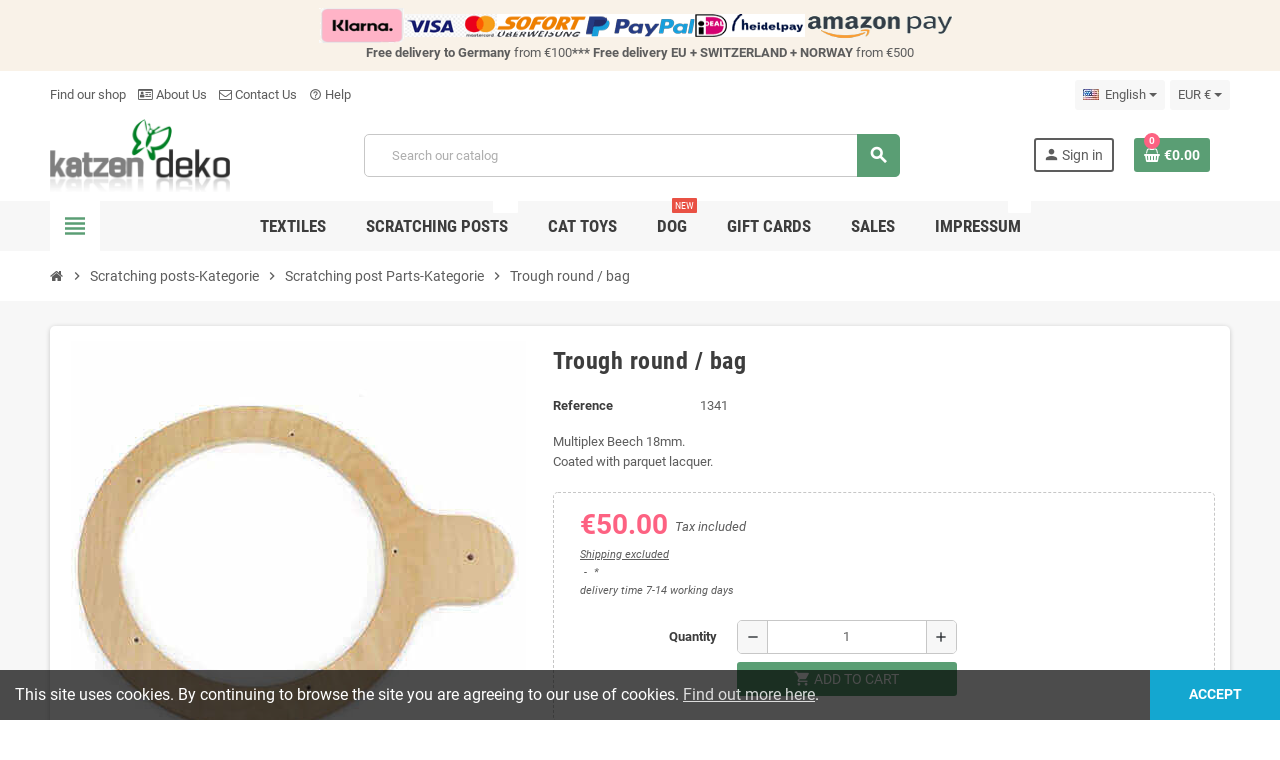

--- FILE ---
content_type: text/html; charset=utf-8
request_url: https://www.katzen-deko.com/en/scratching-post-parts/166-trough-round-bag.html
body_size: 24430
content:
<!doctype html>
<html lang="en-US">
  <head>
    
      
  <meta charset="utf-8">
  <meta name="theme-color" content="#f9f2e8">


  <meta http-equiv="x-ua-compatible" content="ie=edge">



  <title>Trough round / bag</title>
  
    
  
  <meta name="description" content="Multiplex Beech 18mm.Coated with parquet lacquer.">
  <meta name="keywords" content="">
        <link rel="canonical" href="https://www.katzen-deko.com/en/scratching-post-parts/166-trough-round-bag.html">
    
                  <link rel="alternate" href="https://www.katzen-deko.com/de/kratzbaum-ersatzteile/166-mulde-rund-sack.html" hreflang="de-DE">
              <link rel="alternate" href="https://www.katzen-deko.com/fr/arbre-a-chat-les-pieces/166-creux-rond-sac.html" hreflang="fr-FR">
              <link rel="alternate" href="https://www.katzen-deko.com/en/scratching-post-parts/166-trough-round-bag.html" hreflang="en-US">
              <link rel="alternate" href="https://www.katzen-deko.com/it/pezzi-di-ricambio/166-depressione-tondo-borsa.html" hreflang="it-IT">
              <link rel="alternate" href="https://www.katzen-deko.com/sv/reservdelar/166-trag-runda-pase.html" hreflang="sv-SE">
              <link rel="alternate" href="https://www.katzen-deko.com/nl/onderdelen/166-trog-rondje-zak.html" hreflang="nl-NL">
            

  
    <script type="application/ld+json">
  {
    "@context": "https://schema.org",
    "@type": "Organization",
    "name" : "katzen-deko.com",
          "logo": {
        "@type": "ImageObject",
        "url":"https://www.katzen-deko.com/img/logo-1694065868.jpg"
      },
        "url" : "https://www.katzen-deko.com/en/"
  }
</script>

<script type="application/ld+json">
  {
    "@context": "https://schema.org",
    "@type": "WebPage",
    "isPartOf": {
      "@type": "WebSite",
      "url":  "https://www.katzen-deko.com/en/",
      "name": "katzen-deko.com"
    },
    "name": "Trough round / bag",
    "url":  "https://www.katzen-deko.com/en/scratching-post-parts/166-trough-round-bag.html"
  }
</script>


  <script type="application/ld+json">
    {
      "@context": "https://schema.org",
      "@type": "BreadcrumbList",
      "itemListElement": [
                  {
            "@type": "ListItem",
            "position": 1,
            "name": "Home",
            "item": "https://www.katzen-deko.com/en/"
          },                  {
            "@type": "ListItem",
            "position": 2,
            "name": "Scratching posts",
            "item": "https://www.katzen-deko.com/en/8-scratching-posts"
          },                  {
            "@type": "ListItem",
            "position": 3,
            "name": "Scratching post Parts",
            "item": "https://www.katzen-deko.com/en/11-scratching-post-parts"
          },                  {
            "@type": "ListItem",
            "position": 4,
            "name": "Trough round / bag",
            "item": "https://www.katzen-deko.com/en/scratching-post-parts/166-trough-round-bag.html"
          }              ]
    }
  </script>
  
  
  
      <script type="application/ld+json">
  {
    "@context": "https://schema.org/",
    "@type": "Product",
    "name": "Trough round / bag",
    "description": "Multiplex Beech 18mm.Coated with parquet lacquer.",
    "category": "Scratching post Parts",
    "image" :"https://www.katzen-deko.com/905-home_default/trough-round-bag.jpg",    "sku": "1341",
    "mpn": "1341"
        ,
    "brand": {
      "@type": "Brand",
      "name": "katzen-deko.com"
    }
            ,
    "weight": {
        "@context": "https://schema.org",
        "@type": "QuantitativeValue",
        "value": "1.600000",
        "unitCode": "kg"
    }
        ,
    "offers": {
      "@type": "Offer",
      "priceCurrency": "EUR",
      "name": "Trough round / bag",
      "price": "50",
      "url": "https://www.katzen-deko.com/en/scratching-post-parts/166-trough-round-bag.html",
      "priceValidUntil": "2026-02-05",
              "image": ["https://www.katzen-deko.com/905-large_default/trough-round-bag.jpg"],
            "sku": "1341",
      "mpn": "1341",
                        "availability": "https://schema.org/PreOrder",
      "seller": {
        "@type": "Organization",
        "name": "katzen-deko.com"
      }
    }
      }
</script>
  
  
    
  

  
    <meta property="og:title" content="Trough round / bag" />
    <meta property="og:description" content="Multiplex Beech 18mm.Coated with parquet lacquer." />
    <meta property="og:url" content="https://www.katzen-deko.com/en/scratching-post-parts/166-trough-round-bag.html" />
    <meta property="og:site_name" content="katzen-deko.com" />
      



  <meta name="viewport" content="width=device-width, initial-scale=1, shrink-to-fit=no, maximum-scale=5">



  <link rel="icon" type="image/vnd.microsoft.icon" href="https://www.katzen-deko.com/img/favicon.ico?1723791075">
  <link rel="shortcut icon" type="image/x-icon" href="https://www.katzen-deko.com/img/favicon.ico?1723791075">



            
    <link rel="preload" href="https://www.katzen-deko.com/themes/ZOneTheme/assets/fonts/cca377.woff" as="font" type="font/woff" crossorigin>
  <link rel="preload" href="https://www.katzen-deko.com/themes/ZOneTheme/assets/fonts/b5a0a0.woff" as="font" type="font/woff" crossorigin>
  <link rel="preload" href="https://www.katzen-deko.com/themes/ZOneTheme/assets/fonts/cff684.woff2" as="font" type="font/woff2" crossorigin>
  <link rel="preload" href="https://www.katzen-deko.com/themes/ZOneTheme/assets/fonts/b1ea34.woff" as="font" type="font/woff" crossorigin>
  <link rel="preload" href="https://www.katzen-deko.com/themes/ZOneTheme/assets/fonts/20fd17.woff2" as="font" type="font/woff2" crossorigin>
  <link rel="preload" href="https://www.katzen-deko.com/themes/ZOneTheme/assets/fonts/63782d.woff" as="font" type="font/woff" crossorigin>
  <link rel="preload" href="https://www.katzen-deko.com/themes/ZOneTheme/assets/fonts/657e60.woff" as="font" type="font/woff" crossorigin>



    <link rel="stylesheet" href="https://www.katzen-deko.com/themes/ZOneTheme/assets/cache/theme-b9e29c821.css" type="text/css" media="all">




    <script type="text/javascript">
        var ajax_gc = "https:\/\/www.katzen-deko.com\/en\/process-giftcards?ajax=1";
        var always_load_content = false;
        var amazonpay = {"is_prestashop16":false,"merchant_id":"A1MZ3EPKZK0JYN","public_key_id":"AHBUDJIBDGPNZHPSJEGQUPNA","amazonCheckoutSessionId":false,"isInAmazonPayCheckout":"false","loginButtonCode":"<div class=\"amzbuttoncontainer\">\n    <h3 class=\"page-subheading\">\n        Use your Amazon Account\n    <\/h3>\n    <p>\n        With Amazon Pay and Login with Amazon, you can easily sign-in and use the shipping and payment information stored in your Amazon Account to place an order on this shop.\n    <\/p>\n    <div\n        id=\"AMAZONPAYLOGIN_176900901515641\"\n        class=\"amazonPayButton amazonLogin\"\n        data-placement=\"Cart\"\n        data-color=\"LightGray\"\n        data-design=\"\"\n        data-rendered=\"0\"\n>\n<\/div>\n<\/div>\n","showInCheckoutSection":"true","showInLoginSection":"false","amazonPayCheckoutSessionURL":"https:\/\/www.katzen-deko.com\/en\/module\/amazonpay\/createcheckoutsession","amazonPayCheckoutSetDeliveryOptionURL":"https:\/\/www.katzen-deko.com\/en\/module\/amazonpay\/checkout?ajax=1&action=selectDeliveryOption","amazonPayCheckoutAddressFormAction":"https:\/\/www.katzen-deko.com\/en\/module\/amazonpay\/checkout","amazonPayCheckoutRefreshAddressFormURL":"https:\/\/www.katzen-deko.com\/en\/module\/amazonpay\/checkout?ajax=1&action=addressForm","sandbox":false,"customerCurrencyCode":"EUR","estimatedOrderAmount":"0.00","ledgerCurrency":"EUR","checkoutType":"PayAndShip","checkoutLanguage":"en_GB","button_payload":"{\"webCheckoutDetails\":{\"checkoutReviewReturnUrl\":\"https:\/\/www.katzen-deko.com\/en\/module\/amazonpay\/initcheckout?decoupled=1\",\"checkoutResultReturnUrl\":\"https:\/\/www.katzen-deko.com\/en\/module\/amazonpay\/validation\"},\"platformId\":\"A1AOZCKI9MBRZA\",\"storeId\":\"amzn1.application-oa2-client.7cf45bc4fa484733995ff8b029855ff6\",\"paymentDetails\":{\"presentmentCurrency\":\"EUR\"},\"deliverySpecifications\":{\"addressRestrictions\":{\"type\":\"Allowed\",\"restrictions\":{\"DZ\":{},\"AR\":{},\"BE\":{},\"BG\":{},\"DK\":{},\"DE\":{},\"EE\":{},\"FI\":{},\"FR\":{},\"GR\":{},\"IE\":{},\"IT\":{},\"CA\":{},\"QA\":{},\"HR\":{},\"LV\":{},\"LI\":{},\"LT\":{},\"LU\":{},\"NL\":{},\"NO\":{},\"AT\":{},\"PL\":{},\"PT\":{},\"RE\":{},\"RO\":{},\"RU\":{},\"SE\":{},\"CH\":{},\"RS\":{},\"SG\":{},\"SK\":{},\"SI\":{},\"ES\":{},\"CZ\":{},\"UA\":{},\"HU\":{},\"GB\":{},\"US\":{},\"BY\":{},\"CY\":{}}}}}","button_signature":"MovzBDGbd4GRwWARI4Q4AsGYVwenrV0Kp+cTH0VHsAegr16nyl9fD2EG5O+09+u0iYtYFy1QYhvdXpOOCyyMm8rJrMedfy7DCZPl8eSd2T6W7tGzB4+h5boBnMuFRKSCXGtjFcAm7+iZebf+e\/sAQrLCO8tOCe\/gdM4fTcSd9cZ8mfsane9dG\/Q9f1c+V44gdXZm9GjVa\/gG1Pp9CqmRflx+Fxiut6joUtLmYjVr30iTziAZwUSZ+WNCFum8aFf\/QBT89OYAICRkNzLMPJJsucjfNZGpRXikfBRnUkNo+A+h6biZEvkfX39fL0hu\/ZFraWTBTApLzBjRTCkDM\/nqbg==","button_payload_apb":"{\"webCheckoutDetails\":{\"checkoutResultReturnUrl\":\"https:\/\/www.katzen-deko.com\/en\/module\/amazonpay\/validation?apb=1\",\"checkoutMode\":\"ProcessOrder\"},\"platformId\":\"A1AOZCKI9MBRZA\",\"storeId\":\"amzn1.application-oa2-client.7cf45bc4fa484733995ff8b029855ff6\",\"paymentDetails\":{\"presentmentCurrency\":\"EUR\",\"paymentIntent\":\"AuthorizeWithCapture\",\"chargeAmount\":{\"amount\":\"0\",\"currencyCode\":\"EUR\"}},\"scopes\":[\"name\",\"email\",\"phoneNumber\",\"billingAddress\"],\"merchantMetadata\":{\"merchantStoreName\":\"katzen-deko.com\",\"customInformation\":\"created by patworx, PrestaShop 1.7.8.8,4.2.5\"},\"addressDetails\":{\"name\":\" \",\"addressLine1\":null,\"addressLine2\":null,\"city\":null,\"postalCode\":null,\"countryCode\":false,\"stateOrRegion\":\"\",\"phoneNumber\":\"0000 0000\"}}","button_signature_apb":"ErNVMnnqDsQLzdJ8ba7zFr2w0VaH1\/wPfaPftLN0b7Wwvbv13yUFnMCwkgv0hf7RkgwhHRtjzkF72ibwSDhgL37VqbNdkXZmd8Rpddi37AyQVfI4Aa+w\/W3GfhTzGl0jl408O9adqgdRcIuiRVdO3lreMGFnmR51xwqa\/cdHyZURgx1cCLTjTWv44f+a48OHcSh4xcAxxAfSkhZFEx6pmbMJPlogC\/XTbCKUoQfbQhkZvg268ONIinH1tIiKsrsRKPLOIEVBLv1CR8m9jjMIIW8SF7ReBwVwHNkeOKi+hWKVJf4zTOpiiDiFCmaMPD\/V9Uf3GMVtLsXEtkXeLufD5Q==","login_button_payload":"{\"signInReturnUrl\":\"https:\/\/www.katzen-deko.com\/en\/module\/amazonpay\/processlogin\",\"storeId\":\"amzn1.application-oa2-client.7cf45bc4fa484733995ff8b029855ff6\",\"signInScopes\":[\"name\",\"email\",\"postalCode\"]}","login_button_signature":"wATmjXbsekfZGpHdxAsvVR4fCMNDntEw3AUK0HNMcekgyQ3xaOx6i\/i0y2CjC1\/nfR3617X4DS5b7+ZZTDjglLoeow81KJlvxm1KHoFrBtIlYgnWsgjO3xO8pOMzNes4JoJnvvmEt7qDBlcX1aCpZqv0OhYUKAMHjo9jigiC6JtRtspy3ZtKYwB\/iNhgOzxujSYlw0UbF8PYaDjF8ASN\/WWtetRXipi8lswb9yjFrSNsB+6qd6h4ya5768Td6LN+fKA3vf1kGkrhVUIEMRGV2h4U6DY+PMaCs08NhbLvIDcy56qlHmr6ws7ujz0So3DN6+Dfjjdk9PlIZ8ZpW7XMIQ==","login_to_checkout_button_payload":"{\"signInReturnUrl\":\"https:\/\/www.katzen-deko.com\/en\/module\/amazonpay\/processlogin?toCheckout=1\",\"storeId\":\"amzn1.application-oa2-client.7cf45bc4fa484733995ff8b029855ff6\",\"signInScopes\":[\"name\",\"email\",\"postalCode\"]}","login_to_checkout_button_signature":"BzaUrvdeBNP0hvrOecCj\/4DkJ3Kb6W2fn\/vOEOWAuOQF9isWdS2WDV7qjt5FKSdiqBkRVeirelwtnKSVuXJbbtfXDeao3iQ0\/PpOeIHm0F4KHu\/4reKQ9ndCbg3pDGzuSCscUZ4KCdbMRsIYj8Fv1Q9NM8zQ9reqqS709k5eI0Bekyl0srFn61OD+8jnwbvKGwFS\/GhM1P+Ey9MIb2+rpB1tJvXFlsbwz26yncNeRl3mvbLaQ1Sdz6uw96nWoByJYC8Rqtz4PWSw57UmFc8dQQHX+XPtt3Gd8qaxhXTEh7nOmKdoCfJqf\/mCl1A3lDK4Zyn23VlWCsqxlm00aaSnSA==","legacy_address_form_action":"https:\/\/www.katzen-deko.com\/en\/module\/amazonpay\/setaddresslegacy?amazonCheckoutSessionId=0"};
        var attrDesc_vars = {"config":{"show_in_filter":true,"show_in_cart":true,"show_in_features":true,"hide_if_empty":false,"trigger":"click","icon":"info","icon_size":"2.35em","icon_color":"#2fb5d2","icon_styles":"padding-left:5px; padding-right:5px; width: initial; vertical-align:bottom; cursor:pointer;","popover_styles":"max-width:initial;"},"selectors":{"item":".product-variants-item .control-label","filter":"#search_filters .facet-title","cart":".product-line-info .label","features":".product-features dt.name"},"descriptions":[{"id":"3","name":"textile color","text":"%3Cp%3E%3Cimg%20src%3D%22https%3A%2F%2Fwww.katzen-deko.com%2Fimg%2Fcms%2Feisbaer-gruen.gif%22%20width%3D%22200%22%20height%3D%22199%22%20alt%3D%22micro%20weiss%22%20%2F%3E%3C%2Fp%3E%0D%0A%3Cp%3Emicro%20weiss%3C%2Fp%3E"},{"id":"9","name":"Size","text":""},{"id":"10","name":"Gr\u00f6\u00dfe\/Size\/Taille","text":""},{"id":"11","name":"Gr\u00f6\u00dfe \/Size\/ Taille","text":""},{"id":"12","name":"Material","text":""},{"id":"15","name":"Set","text":""},{"id":"16","name":"Velcro","text":""},{"id":"25","name":"For elements \/ sisal columns","text":""},{"id":"33","name":"Farbe","text":""},{"id":"34","name":"Which pillow?","text":""},{"id":"35","name":"Lying surface:","text":""},{"id":"36","name":"the bottom","text":""},{"id":"38","name":"L\u00e4nge","text":""},{"id":"39","name":"Type","text":""},{"id":"40","name":"Colour","text":""},{"id":"41","name":"Size","text":""},{"id":"42","name":"Size","text":""},{"id":"43","name":"Entrance","text":""},{"id":"44","name":"Version","text":""},{"id":"45","name":"Stift","text":""},{"id":"46","name":"Durchmesser \/ diam\u00e8tre \/ diameter","text":""},{"id":"47","name":"bauwolle hellblau","text":"%3Cp%3E%3Cimg%20src%3D%22https%3A%2F%2Fwww.katzen-deko.com%2Fimg%2Fcms%2Fbaumwolle-hellblau.gif%22%20alt%3D%22%22%20width%3D%22179%22%20height%3D%22168%22%20%2F%3E%3C%2Fp%3E"},{"id":"48","name":"Black edition","text":"%3Cp%3E%3Cimg%20src%3D%22https%3A%2F%2Fwww.katzen-deko.com%2Fimg%2Fcms%2Fstockholm-black1.gif%22%20alt%3D%22black%20edition%22%20width%3D%22370%22%20height%3D%22240%22%20%2F%3E%3C%2Fp%3E"},{"id":"49","name":"Color wood and sisal","text":""},{"id":"50","name":"Color pom poms","text":""},{"id":"51","name":"Ma\u00dfanfertigung ","text":""},{"id":"52","name":"Typ \/ Type :","text":""},{"id":"53","name":"Gr\u00f6\u00dfe \/ Taille","text":""}]};
        var dateOptions = {"noCalendar":false,"minDate":"today","dateFormat":"Y-m-d","monthSelectorType":"static","locale":"en"};
        var giftType = "";
        var klarnapayment = {"interoperability":{"locale":"en-DE","environment":"production","clientId":"K1012564"},"interoperabilityUrl":"https:\/\/www.katzen-deko.com\/en\/module\/klarnapayment\/interoperability","isShareShippingDataEnabled":true};
        var prestashop = {"cart":{"products":[],"totals":{"total":{"type":"total","label":"Total","amount":0,"value":"\u20ac0.00"},"total_including_tax":{"type":"total","label":"Total (tax incl.)","amount":0,"value":"\u20ac0.00"},"total_excluding_tax":{"type":"total","label":"Total (tax excl.)","amount":0,"value":"\u20ac0.00"}},"subtotals":{"products":{"type":"products","label":"Subtotal","amount":0,"value":"\u20ac0.00"},"discounts":null,"shipping":{"type":"shipping","label":"Shipping","amount":0,"value":""},"tax":{"type":"tax","label":"Included taxes","amount":0,"value":"\u20ac0.00"}},"products_count":0,"summary_string":"0 items","vouchers":{"allowed":1,"added":[]},"discounts":[],"minimalPurchase":0,"minimalPurchaseRequired":""},"currency":{"id":1,"name":"Euro","iso_code":"EUR","iso_code_num":"978","sign":"\u20ac"},"customer":{"lastname":null,"firstname":null,"email":null,"birthday":null,"newsletter":null,"newsletter_date_add":null,"optin":null,"website":null,"company":null,"siret":null,"ape":null,"is_logged":false,"gender":{"type":null,"name":null},"addresses":[]},"language":{"name":"English (English)","iso_code":"en","locale":"en-US","language_code":"en-US","is_rtl":"0","date_format_lite":"m\/d\/Y","date_format_full":"m\/d\/Y H:i:s","id":3},"page":{"title":"","canonical":"https:\/\/www.katzen-deko.com\/en\/scratching-post-parts\/166-trough-round-bag.html","meta":{"title":"Trough round \/ bag","description":"Multiplex Beech 18mm.Coated with parquet lacquer.","keywords":"","robots":"index"},"page_name":"product","body_classes":{"lang-en":true,"lang-rtl":false,"country-DE":true,"currency-EUR":true,"layout-full-width":true,"page-product":true,"tax-display-enabled":true,"product-id-166":true,"product-Trough round \/ bag":true,"product-id-category-11":true,"product-id-manufacturer-0":true,"product-id-supplier-0":true,"product-available-for-order":true},"admin_notifications":[]},"shop":{"name":"katzen-deko.com","logo":"https:\/\/www.katzen-deko.com\/img\/logo-1694065868.jpg","stores_icon":"https:\/\/www.katzen-deko.com\/img\/logo_stores.png","favicon":"https:\/\/www.katzen-deko.com\/img\/favicon.ico"},"urls":{"base_url":"https:\/\/www.katzen-deko.com\/","current_url":"https:\/\/www.katzen-deko.com\/en\/scratching-post-parts\/166-trough-round-bag.html","shop_domain_url":"https:\/\/www.katzen-deko.com","img_ps_url":"https:\/\/www.katzen-deko.com\/img\/","img_cat_url":"https:\/\/www.katzen-deko.com\/img\/c\/","img_lang_url":"https:\/\/www.katzen-deko.com\/img\/l\/","img_prod_url":"https:\/\/www.katzen-deko.com\/img\/p\/","img_manu_url":"https:\/\/www.katzen-deko.com\/img\/m\/","img_sup_url":"https:\/\/www.katzen-deko.com\/img\/su\/","img_ship_url":"https:\/\/www.katzen-deko.com\/img\/s\/","img_store_url":"https:\/\/www.katzen-deko.com\/img\/st\/","img_col_url":"https:\/\/www.katzen-deko.com\/img\/co\/","img_url":"https:\/\/www.katzen-deko.com\/themes\/ZOneTheme\/assets\/img\/","css_url":"https:\/\/www.katzen-deko.com\/themes\/ZOneTheme\/assets\/css\/","js_url":"https:\/\/www.katzen-deko.com\/themes\/ZOneTheme\/assets\/js\/","pic_url":"https:\/\/www.katzen-deko.com\/upload\/","pages":{"address":"https:\/\/www.katzen-deko.com\/en\/address","addresses":"https:\/\/www.katzen-deko.com\/en\/addresses","authentication":"https:\/\/www.katzen-deko.com\/en\/login","cart":"https:\/\/www.katzen-deko.com\/en\/cart","category":"https:\/\/www.katzen-deko.com\/en\/index.php?controller=category","cms":"https:\/\/www.katzen-deko.com\/en\/index.php?controller=cms","contact":"https:\/\/www.katzen-deko.com\/en\/index.php?controller=contact","discount":"https:\/\/www.katzen-deko.com\/en\/discount","guest_tracking":"https:\/\/www.katzen-deko.com\/en\/guest-tracking","history":"https:\/\/www.katzen-deko.com\/en\/order-history","identity":"https:\/\/www.katzen-deko.com\/en\/kennung","index":"https:\/\/www.katzen-deko.com\/en\/","my_account":"https:\/\/www.katzen-deko.com\/en\/my-account","order_confirmation":"https:\/\/www.katzen-deko.com\/en\/order-confirmation","order_detail":"https:\/\/www.katzen-deko.com\/en\/index.php?controller=order-detail","order_follow":"https:\/\/www.katzen-deko.com\/en\/bestellungsverfolgung","order":"https:\/\/www.katzen-deko.com\/en\/bestellung","order_return":"https:\/\/www.katzen-deko.com\/en\/index.php?controller=order-return","order_slip":"https:\/\/www.katzen-deko.com\/en\/credit-slip","pagenotfound":"https:\/\/www.katzen-deko.com\/en\/page-not-found","password":"https:\/\/www.katzen-deko.com\/en\/kennwort-wiederherstellung","pdf_invoice":"https:\/\/www.katzen-deko.com\/en\/index.php?controller=pdf-invoice","pdf_order_return":"https:\/\/www.katzen-deko.com\/en\/index.php?controller=pdf-order-return","pdf_order_slip":"https:\/\/www.katzen-deko.com\/en\/index.php?controller=pdf-order-slip","prices_drop":"https:\/\/www.katzen-deko.com\/en\/prices-drop","product":"https:\/\/www.katzen-deko.com\/en\/index.php?controller=product","search":"https:\/\/www.katzen-deko.com\/en\/search","sitemap":"https:\/\/www.katzen-deko.com\/en\/sitemap","stores":"https:\/\/www.katzen-deko.com\/en\/stores","supplier":"https:\/\/www.katzen-deko.com\/en\/zulieferer","register":"https:\/\/www.katzen-deko.com\/en\/login?create_account=1","order_login":"https:\/\/www.katzen-deko.com\/en\/bestellung?login=1"},"alternative_langs":{"de-DE":"https:\/\/www.katzen-deko.com\/de\/kratzbaum-ersatzteile\/166-mulde-rund-sack.html","fr-FR":"https:\/\/www.katzen-deko.com\/fr\/arbre-a-chat-les-pieces\/166-creux-rond-sac.html","en-US":"https:\/\/www.katzen-deko.com\/en\/scratching-post-parts\/166-trough-round-bag.html","it-IT":"https:\/\/www.katzen-deko.com\/it\/pezzi-di-ricambio\/166-depressione-tondo-borsa.html","sv-SE":"https:\/\/www.katzen-deko.com\/sv\/reservdelar\/166-trag-runda-pase.html","nl-NL":"https:\/\/www.katzen-deko.com\/nl\/onderdelen\/166-trog-rondje-zak.html"},"theme_assets":"\/themes\/ZOneTheme\/assets\/","actions":{"logout":"https:\/\/www.katzen-deko.com\/en\/?mylogout="},"no_picture_image":{"bySize":{"cart_default":{"url":"https:\/\/www.katzen-deko.com\/img\/p\/en-default-cart_default.jpg","width":90,"height":90},"small_default":{"url":"https:\/\/www.katzen-deko.com\/img\/p\/en-default-small_default.jpg","width":90,"height":90},"home_default":{"url":"https:\/\/www.katzen-deko.com\/img\/p\/en-default-home_default.jpg","width":278,"height":278},"medium_default":{"url":"https:\/\/www.katzen-deko.com\/img\/p\/en-default-medium_default.jpg","width":455,"height":455},"large_default":{"url":"https:\/\/www.katzen-deko.com\/img\/p\/en-default-large_default.jpg","width":800,"height":800}},"small":{"url":"https:\/\/www.katzen-deko.com\/img\/p\/en-default-cart_default.jpg","width":90,"height":90},"medium":{"url":"https:\/\/www.katzen-deko.com\/img\/p\/en-default-home_default.jpg","width":278,"height":278},"large":{"url":"https:\/\/www.katzen-deko.com\/img\/p\/en-default-large_default.jpg","width":800,"height":800},"legend":""}},"configuration":{"display_taxes_label":true,"display_prices_tax_incl":true,"is_catalog":false,"show_prices":true,"opt_in":{"partner":false},"quantity_discount":{"type":"price","label":"Unit price"},"voucher_enabled":1,"return_enabled":0},"field_required":[],"breadcrumb":{"links":[{"title":"Home","url":"https:\/\/www.katzen-deko.com\/en\/"},{"title":"Scratching posts","url":"https:\/\/www.katzen-deko.com\/en\/8-scratching-posts"},{"title":"Scratching post Parts","url":"https:\/\/www.katzen-deko.com\/en\/11-scratching-post-parts"},{"title":"Trough round \/ bag","url":"https:\/\/www.katzen-deko.com\/en\/scratching-post-parts\/166-trough-round-bag.html"}],"count":4},"link":{"protocol_link":"https:\/\/","protocol_content":"https:\/\/"},"time":1769009015,"static_token":"32a76f11a624f6a8356b184df68ed18d","token":"58dbbb7331db25a9dca10b07fab5fc81","debug":false,"modules":{"zonethememanager":{"progress_bar":1,"boxed_layout":false,"lazy_loading":true,"sidebar_cart":1,"sidebar_navigation":1,"product_countdown":1,"svg_logo":false,"svg_width":"250px","sticky_menu":1,"sticky_mobile":0,"mobile_megamenu":false,"product_quickview":1,"product_addtocart":1,"product_details":1,"product_grid_columns":3,"body_classes":"background-for-title no-customer-address","is_mobile":false,"product_grid_desc":"","product_grid_available":0,"product_grid_colors":0,"cat_image":0,"cat_description":0,"cat_expand_desc":1,"cat_subcategories":0,"cat_default_view":"grid","product_info_layout":"accordions","product_qty_add_inline":false,"product_actions_position":false,"product_image_zoom":1,"product_attr_combinations":false,"product_attr_swatches":false,"product_attr_default":true,"checkout_login_first":1,"is_quickview":false,"ps_legalcompliance_spl":true,"enabled_pm_advancedsearch4":false,"psDimensionUnit":"cm"}}};
        var preview_label = "Template Preview";
        var psemailsubscription_subscription = "https:\/\/www.katzen-deko.com\/en\/module\/ps_emailsubscription\/subscription";
        var psr_icon_color = "#F19D76";
        var required_label = "is required";
        var select_template_label = "Select a Template";
        var ssIsCeInstalled = false;
        var template_vars = {"{value}":"XXX","{shop_logo}":"","{gift_image}":"","{vcode}":"XXXXX-XXXXX","{giftcard_name}":"","{expire_date}":"X days","{shop_name}":"katzen-deko.com","{shop_url}":"https:\/\/www.katzen-deko.com\/en\/","{sender}":"Your Name","{rec_name}":"","{message}":"","{quantity}":1};
        var varBreadcrumbLinks = ["https:\/\/www.katzen-deko.com\/en\/","https:\/\/www.katzen-deko.com\/en\/8-scratching-posts","https:\/\/www.katzen-deko.com\/en\/11-scratching-post-parts","https:\/\/www.katzen-deko.com\/en\/scratching-post-parts\/166-trough-round-bag.html"];
        var varCategoryTreeController = "https:\/\/www.katzen-deko.com\/en\/module\/zonethememanager\/categoryTree";
        var varGetFinalDateController = "https:\/\/www.katzen-deko.com\/en\/module\/zonethememanager\/getFinalDate";
        var varGetFinalDateMiniatureController = "https:\/\/www.katzen-deko.com\/en\/module\/zonethememanager\/getFinalDateMiniature";
        var varMenuDropdownContentController = "https:\/\/www.katzen-deko.com\/en\/module\/zonemegamenu\/menuDropdownContent";
        var varPSAjaxCart = 1;
        var varProductCommentGradeController = "https:\/\/www.katzen-deko.com\/en\/module\/zonethememanager\/CommentGrade";
      </script>





  <script type="text/javascript">
var sp_link_base ='https://www.katzen-deko.com';
</script>
<style>

    </style>

<script type="text/javascript">
function renderDataAjax(jsonData)
{
    for (var key in jsonData) {
	    if(key=='java_script')
        {
            $('body').append(jsonData[key]);
        }
        else
            if($('#ets_speed_dy_'+key).length)
            {
                if($('#ets_speed_dy_'+key+' #layer_cart').length)
                {
                    $('#ets_speed_dy_'+key).before($('#ets_speed_dy_'+key+' #layer_cart').clone());
                    $('#ets_speed_dy_'+key+' #layer_cart').remove();
                    $('#layer_cart').before('<div class="layer_cart_overlay"></div>');
                }
                $('.ets_speed_dynamic_hook[id="ets_speed_dy_'+key+'"]').replaceWith(jsonData[key]);
            }
              
    }
    if($('#header .shopping_cart').length && $('#header .cart_block').length)
    {
        var shopping_cart = new HoverWatcher('#header .shopping_cart');
        var cart_block = new HoverWatcher('#header .cart_block');
        $("#header .shopping_cart a:first").hover(
    		function(){
    			if (ajaxCart.nb_total_products > 0 || parseInt($('.ajax_cart_quantity').html()) > 0)
    				$("#header .cart_block").stop(true, true).slideDown(450);
    		},
    		function(){
    			setTimeout(function(){
    				if (!shopping_cart.isHoveringOver() && !cart_block.isHoveringOver())
    					$("#header .cart_block").stop(true, true).slideUp(450);
    			}, 200);
    		}
    	);
    }
    if(typeof jsonData.custom_js!== undefined && jsonData.custom_js)
        $('head').append('<script src="'+sp_link_base+'/modules/ets_superspeed/views/js/script_custom.js">');
}
</script>

<style>
.layered_filter_ul .radio,.layered_filter_ul .checkbox {
    display: inline-block;
}
.ets_speed_dynamic_hook .cart-products-count{
    display:none!important;
}
.ets_speed_dynamic_hook .ajax_cart_quantity ,.ets_speed_dynamic_hook .ajax_cart_product_txt,.ets_speed_dynamic_hook .ajax_cart_product_txt_s{
    display:none!important;
}
.ets_speed_dynamic_hook .shopping_cart > a:first-child:after {
    display:none!important;
}
</style>
	<script type="text/javascript" src="/modules/facebookpsconnect/views/js/jquery-1.11.0.min.js"></script>
	<script type="text/javascript" src="/modules/facebookpsconnect/views/js/module.js"></script>


<script type="text/javascript">
	// instantiate object
	var fbpsc = fbpsc || new FpcModule('fbpsc');

	// get errors translation
		fbpsc.msgs = {"id":"You have not filled out the application ID","secret":"You have not filled out the application Secret","htmlElement":"You have not filled out the html element","positionName":"You have not filled out the name field","padding":"You have not filled out the padding element or this isn't an INTEGER","margin":"You have not filled out the margin element or this isn't an INTEGER","callback":"You have not filled out the application callback","scope":"You have not filled out the scope of App permissions","developerKey":"You have not filled out the developer Key","socialEmail":"You have not filled out your e-mail","delete":"Delete","prefixCode":"You have to set the prefix code","voucherAmount":"You have to set the voucher amount","voucherPercent":"You have to set the voucher percent","apiType":"You have to select a connection method","defaultText":"You have to fill out the default text"};
	
	
	// set URL of admin img
	fbpsc.sImgUrl = '/modules/facebookpsconnect/views/img/';

	// set URL of admin img
	fbpsc.sAdminImgUrl = '/img/admin/';

	// set URL of module's web service
		fbpsc.sWebService = '/modules/facebookpsconnect/ws-facebookpsconnect.php';
	

</script>
<script
        defer
        data-environment='production'
        src='https://js.klarna.com/web-sdk/v1/klarna.js'
        data-client-instance-name="klarnapaymentsdkscript"
></script>


<style type="text/css">#footer {background-color: #f5fff4} </style>

<style type="text/css">#header .header-logo svg, #header .header-logo img {
  max-height: 73px;
}</style>
<!-- MODULE Appicon -->
	<link rel="apple-touch-icon-precomposed" href="/apple-touch-icon.png">
	<link rel="apple-touch-icon" href="/apple-touch-icon.png">
	<link rel="icon" sizes="192x192" href="/apple-touch-icon-192x192.png">
	
	<link rel="apple-touch-icon-precomposed" sizes="192x192" href="/apple-touch-icon-192x192.png">
	<link rel="apple-touch-icon-precomposed" sizes="180x180" href="/apple-touch-icon-180x180.png">
	<link rel="apple-touch-icon-precomposed" sizes="152x152" href="/apple-touch-icon-152x152.png">
	<link rel="apple-touch-icon-precomposed" sizes="144x144" href="/apple-touch-icon-144x144.png">
	<link rel="apple-touch-icon-precomposed" sizes="120x120" href="/apple-touch-icon-120x120.png">
	<link rel="apple-touch-icon-precomposed" sizes="114x114" href="/apple-touch-icon-114x114.png">
	<link rel="apple-touch-icon-precomposed" sizes="96x96" href="/apple-touch-icon-96x96.png">
	<link rel="apple-touch-icon-precomposed" sizes="76x76" href="/apple-touch-icon-76x76.png">
	<link rel="apple-touch-icon-precomposed" sizes="72x72" href="/apple-touch-icon-72x72.png">
	<link rel="apple-touch-icon-precomposed" sizes="60x60" href="/apple-touch-icon-60x60.png">
	<link rel="apple-touch-icon-precomposed" sizes="57x57" href="/apple-touch-icon-57x57.png">
	<link rel="apple-touch-icon-precomposed" sizes="48x48" href="/apple-touch-icon-48x48.png">
	<link rel="apple-touch-icon-precomposed" sizes="36x36" href="/apple-touch-icon-36x36.png">
<!-- /MODULE Appicon -->



    
  <meta property="og:type" content="product">
      <meta property="og:image" content="https://www.katzen-deko.com/905-large_default/trough-round-bag.jpg">
  
      <meta property="product:pretax_price:amount" content="42.016807">
    <meta property="product:pretax_price:currency" content="EUR">
    <meta property="product:price:amount" content="50">
    <meta property="product:price:currency" content="EUR">
        <meta property="product:weight:value" content="1.600000">
    <meta property="product:weight:units" content="kg">
  
  </head>

  <body id="product"
    class="st-wrapper lang-en country-de currency-eur layout-full-width page-product tax-display-enabled product-id-166 product-trough-round-bag product-id-category-11 product-id-manufacturer-0 product-id-supplier-0 product-available-for-order
    background-for-title no-customer-address    pace-running"
  >
    
      
    

    
        <div class="st-menu st-effect-left" data-st-menu>
    <div class="st-menu-close d-flex" data-close-st-menu><i class="material-icons">close</i></div>
    <div class="st-menu-title h4">
      Menu
    </div>

          <div class="js-sidebar-category-tree sidebar-menu">
  <div class="waiting-load-categories"></div>
</div>
    
    <div id="js-header-phone-sidebar" class="sidebar-header-phone js-hidden"></div>
    <div id="js-account-sidebar" class="sidebar-account text-center user-info js-hidden"></div>
    <div id="js-language-sidebar" class="sidebar-language js-hidden"></div>
    <div id="js-left-currency-sidebar" class="sidebar-currency js-hidden"></div>
  </div>
    

    <main id="page" class="st-pusher ">

      
              

      <header id="header">
        
          
  <!-- desktop header -->
  <div class="desktop-header-version">
    
      <div class="header-banner clearfix">
        <div class="header-event-banner" >
  <div class="container">
    <div class="header-event-banner-wrapper">
      <p> <img src="https://www.katzen-deko.com/img/cms/KLARNA1.gif" alt="" width="86" height="35" /><img src="https://www.katzen-deko.com/img/cms/zahlungen1.png" alt="" width="400" height="23" /><img src="https://www.katzen-deko.com/img/cms/Amazon_Pay-Logo.gif" alt="" width="159" height="26" /></p>
<p><b>Free delivery to Germany </b>from €100<b>*** Free delivery EU + SWITZERLAND + NORWAY </b>from €500</p>
    </div>
  </div>
</div>


      </div>
    

    
      <div class="header-nav clearfix">
        <div class="container">
          <div class="header-nav-wrapper d-flex align-items-center justify-content-between">
            <div class="left-nav d-flex">
              <div class="header-phone js-header-phone-source">
	<ul>
<li><a href="https://www.google.com/search?client=ubuntu&amp;tbm=lcl&amp;sxsrf=ACYBGNQPkcGj-3LRxtY-uYAPpQvutYqp3g%3A1570270400759&amp;ei=wGyYXbqFLsi06AS9vLiYDQ&amp;q=gizinski+katzen-deko&amp;oq=gizinski+katzen-deko&amp;gs_l=psy-ab.3..0i22i30k1l2j38.18921.29478.0.30078.20.20.0.0.0.0.103.1783.19j1.20.0..2..0...1c.1.64.psy-ab..0.20.1780...0j35i39k1j0i131k1j0i67k1j0i10k1j0i203k1j0i30k1.0.KweeUTfyhfg#rlfi=hd:;si:5942768073322831678;mv:[[52.16930197731902,13.470484441537556],[52.168942022680966,13.469897558462444]]">Find our shop</a></li>
<li><a href="https://www.katzen-deko.com/en/content/6-ueber-uns"><i class="fa fa-id-card-o"></i> About Us</a></li>
<li><a href="#"><i class="fa fa-envelope-o"></i> Contact Us</a></li>
<li><a href="#"><i class="material-icons">help_outline</i> Help</a></li>
</ul>
</div>

            </div>
            <div class="right-nav d-flex">
              <div class="language-selector-wrapper">
  <div class="language-selector dropdown js-dropdown">
    <div class="desktop-dropdown">
      <span id="language-selector-label" class="hidden-md-up">Language:</span>
      <button class="btn-unstyle dropdown-current expand-more dropdown-toggle" data-bs-toggle="dropdown" data-offset="0,2px" aria-haspopup="true" aria-expanded="false" aria-label="Language dropdown">
        <span><img src="https://www.katzen-deko.com/img/l/3.jpg" alt="English" width="16" height="11"></span>
        <span>&nbsp;&nbsp;English</span>
      </button>
      <div class="dropdown-menu js-language-source" aria-labelledby="language-selector-label">
        <ul class="language-list">
                      <li >
              <a href="https://www.katzen-deko.com/de/kratzbaum-ersatzteile/166-mulde-rund-sack.html" title="Deutsch (German)" class="dropdown-item" data-iso-code="de">
                <span class="l-name">
                  <span><img src="https://www.katzen-deko.com/img/l/1.jpg" alt="Deutsch" width="16" height="11"></span>
                  <span>&nbsp;&nbsp;Deutsch</span>
                </span>
                <span class="l-code">de</span>
              </a>
            </li>
                      <li >
              <a href="https://www.katzen-deko.com/fr/arbre-a-chat-les-pieces/166-creux-rond-sac.html" title="Français (French)" class="dropdown-item" data-iso-code="fr">
                <span class="l-name">
                  <span><img src="https://www.katzen-deko.com/img/l/2.jpg" alt="Français" width="16" height="11"></span>
                  <span>&nbsp;&nbsp;Français</span>
                </span>
                <span class="l-code">fr</span>
              </a>
            </li>
                      <li  class="current" >
              <a href="https://www.katzen-deko.com/en/scratching-post-parts/166-trough-round-bag.html" title="English (English)" class="dropdown-item" data-iso-code="en">
                <span class="l-name">
                  <span><img src="https://www.katzen-deko.com/img/l/3.jpg" alt="English" width="16" height="11"></span>
                  <span>&nbsp;&nbsp;English</span>
                </span>
                <span class="l-code">en</span>
              </a>
            </li>
                      <li >
              <a href="https://www.katzen-deko.com/it/pezzi-di-ricambio/166-depressione-tondo-borsa.html" title="Italiano (Italian)" class="dropdown-item" data-iso-code="it">
                <span class="l-name">
                  <span><img src="https://www.katzen-deko.com/img/l/4.jpg" alt="Italiano" width="16" height="11"></span>
                  <span>&nbsp;&nbsp;Italiano</span>
                </span>
                <span class="l-code">it</span>
              </a>
            </li>
                      <li >
              <a href="https://www.katzen-deko.com/sv/reservdelar/166-trag-runda-pase.html" title="Svenska (Swedish)" class="dropdown-item" data-iso-code="sv">
                <span class="l-name">
                  <span><img src="https://www.katzen-deko.com/img/l/6.jpg" alt="Svenska" width="16" height="11"></span>
                  <span>&nbsp;&nbsp;Svenska</span>
                </span>
                <span class="l-code">sv</span>
              </a>
            </li>
                      <li >
              <a href="https://www.katzen-deko.com/nl/onderdelen/166-trog-rondje-zak.html" title="Nederlands (Dutch)" class="dropdown-item" data-iso-code="nl">
                <span class="l-name">
                  <span><img src="https://www.katzen-deko.com/img/l/7.jpg" alt="Nederlands" width="16" height="11"></span>
                  <span>&nbsp;&nbsp;Nederlands</span>
                </span>
                <span class="l-code">nl</span>
              </a>
            </li>
                  </ul>
      </div>
    </div>
  </div>
</div>
<div class="currency-selector-wrapper">
  <div class="currency-selector dropdown js-dropdown">
    <div class="desktop-dropdown">
      <span id="currency-selector-label">Currency:</span>
      <button class="btn-unstyle dropdown-current expand-more dropdown-toggle" data-bs-toggle="dropdown" data-offset="0,2px" aria-haspopup="true" aria-expanded="false" aria-label="Currency dropdown">
        <span>EUR €</span>
      </button>
      <div class="dropdown-menu js-currency-source" aria-labelledby="currency-selector-label">
        <ul class="currency-list">
                      <li class="current">
              <a title="Euro" rel="nofollow" href="https://www.katzen-deko.com/en/scratching-post-parts/166-trough-round-bag.html?SubmitCurrency=1&amp;id_currency=1" class="dropdown-item">
                EUR
                <span class="c-sign">€</span>              </a>
            </li>
                      <li >
              <a title="Schwedische Krone" rel="nofollow" href="https://www.katzen-deko.com/en/scratching-post-parts/166-trough-round-bag.html?SubmitCurrency=1&amp;id_currency=3" class="dropdown-item">
                SEK
                <span class="c-sign">kr</span>              </a>
            </li>
                  </ul>
      </div>
    </div>
  </div>
</div>
            </div>
          </div>
        </div>
      </div>
    

    
      <div class="main-header clearfix">
        <div class="container">
          <div class="header-wrapper d-flex align-items-center">

            
              <div class="header-logo">
                
  <a href="https://www.katzen-deko.com/en/" title="katzen-deko.com">
          <img class="logo" src="https://www.katzen-deko.com/img/logo-1694065868.jpg" alt="katzen-deko.com" width="1483" height="600">
      </a>

              </div>
            

            
              <div class="header-right">
                <div class="display-top align-items-center d-flex flex-wrap flex-lg-nowrap justify-content-end">
                  <!-- Block search module TOP -->
<div class="searchbar-wrapper">
  <div id="search_widget" class="js-search-source" data-search-controller-url="//www.katzen-deko.com/en/search">
    <div class="search-widget ui-front">
      <form method="get" action="//www.katzen-deko.com/en/search">
        <input type="hidden" name="controller" value="search">
        <input class="form-control" type="text" name="s" value="" placeholder="Search our catalog" aria-label="Search">
        <button type="submit" class="btn-primary">
          <i class="material-icons search">search</i>
        </button>
      </form>
    </div>
  </div>
</div>
<!-- /Block search module TOP -->
<div class="customer-signin-module">
  <div class="user-info">
          <div class="js-account-source">
        <ul>
          <li>
            <div class="account-link">
              <a
                href="https://www.katzen-deko.com/en/login?back=https://www.katzen-deko.com/en/scratching-post-parts/166-trough-round-bag.html"
                title="Log in to your customer account"
                rel="nofollow"
              >
                <i class="material-icons">person</i><span>Sign in</span>
              </a>
            </div>
          </li>
        </ul>
      </div>
      </div>
</div><div class="shopping-cart-module">
  <div class="blockcart cart-preview" data-refresh-url="//www.katzen-deko.com/en/module/ps_shoppingcart/ajax" data-sidebar-cart-trigger>
    <ul class="cart-header">
      <li data-header-cart-source>
        <a href="//www.katzen-deko.com/en/cart?action=show" class="cart-link btn-primary" rel="nofollow" aria-label="Shopping cart link containing 0 product(s)">
          <span class="cart-design"><i class="fa fa-shopping-basket" aria-hidden="true"></i><span class="cart-products-count">0</span></span>
          <span class="cart-total-value">€0.00</span>
        </a>
      </li>
    </ul>

          <div class="cart-dropdown" data-shopping-cart-source>
  <div class="cart-dropdown-wrapper">
    <div class="cart-title h4">Shopping Cart</div>
          <div class="no-items">
        There are no more items in your cart
      </div>
      </div>
  <div class="js-cart-update-quantity page-loading-overlay cart-overview-loading">
    <div class="page-loading-backdrop d-flex align-items-center justify-content-center">
      <span class="uil-spin-css"><span><span></span></span><span><span></span></span><span><span></span></span><span><span></span></span><span><span></span></span><span><span></span></span><span><span></span></span><span><span></span></span></span>
    </div>
  </div>
</div>
      </div>
</div>
<div class="bootstrap">
	</div>
                </div>
              </div>
            

          </div>
        </div>
      </div>
    

    
      <div class="header-bottom clearfix">
        <div class="header-main-menu" id="header-main-menu" data-sticky-menu>
          <div class="container">
            <div class="header-main-menu-wrapper">
                              <div class="left-nav-trigger" data-left-nav-trigger>
                  <div class="left-nav-icon d-flex align-items-center justify-content-center">
                    <i class="material-icons">view_headline</i>
                  </div>
                </div>
                            <div class="sticky-icon-cart" data-sticky-cart data-sidebar-cart-trigger></div>
                <div id="amegamenu" class="">
    <ul class="anav-top js-ajax-mega-menu">
          <li class="amenu-item plex " data-id-menu="3">
        <a href="#" class="amenu-link" >                    <span>Textiles</span>
                  </a>
                  <div class="adropdown adrd4">
            <div class="js-dropdown-content" data-id-menu="3"></div>
          </div>
              </li>
          <li class="amenu-item plex " data-id-menu="4">
        <a href="#" class="amenu-link" >                    <span>Scratching posts</span>
          <sup style="background-color:#ffffff;">NEW</sup>        </a>
                  <div class="adropdown adrd2">
            <div class="js-dropdown-content" data-id-menu="4"></div>
          </div>
              </li>
          <li class="amenu-item plex " data-id-menu="7">
        <a href="#" class="amenu-link" >                    <span>Cat Toys</span>
                  </a>
                  <div class="adropdown adrd1">
            <div class="js-dropdown-content" data-id-menu="7"></div>
          </div>
              </li>
          <li class="amenu-item plex " data-id-menu="6">
        <a href="#" class="amenu-link" >                    <span>dog</span>
          <sup style="background-color:#e95144;">NEW</sup>        </a>
                  <div class="adropdown adrd2">
            <div class="js-dropdown-content" data-id-menu="6"></div>
          </div>
              </li>
          <li class="amenu-item plex " data-id-menu="10">
        <a href="#" class="amenu-link" >                    <span>Gift cards</span>
                  </a>
                  <div class="adropdown adrd1">
            <div class="js-dropdown-content" data-id-menu="10"></div>
          </div>
              </li>
          <li class="amenu-item plex " data-id-menu="5">
        <a href="#" class="amenu-link" >                    <span>Sales</span>
                  </a>
                  <div class="adropdown adrd4">
            <div class="js-dropdown-content" data-id-menu="5"></div>
          </div>
              </li>
          <li class="amenu-item plex " data-id-menu="8">
        <a href="#" class="amenu-link" >                    <span>Impressum</span>
          <sup style="background-color:#ffffff;">PRO</sup>        </a>
                  <div class="adropdown adrd2">
            <div class="js-dropdown-content" data-id-menu="8"></div>
          </div>
              </li>
        </ul>
  </div>

            </div>
          </div>
        </div>
      </div>
    
  </div>



        
      </header>

      <section id="wrapper">
        
          
<nav class="breadcrumb-wrapper ">
  <div class="container">
    <ol class="breadcrumb" data-depth="4">
              
                      <li class="breadcrumb-item">
                                            <a href="https://www.katzen-deko.com/en/" class="item-name">
                                      <i class="fa fa-home home" aria-hidden="true"></i>
                                      <span>Home-Kategorie</span>
                </a>
                          </li>
                  
              
                      <li class="breadcrumb-item">
                              <span class="separator material-icons">chevron_right</span>
                                            <a href="https://www.katzen-deko.com/en/8-scratching-posts" class="item-name">
                                      <span>Scratching posts-Kategorie</span>
                </a>
                          </li>
                  
              
                      <li class="breadcrumb-item">
                              <span class="separator material-icons">chevron_right</span>
                                            <a href="https://www.katzen-deko.com/en/11-scratching-post-parts" class="item-name">
                                      <span>Scratching post Parts-Kategorie</span>
                </a>
                          </li>
                  
              
                      <li class="breadcrumb-item">
                              <span class="separator material-icons">chevron_right</span>
                                            <span class="item-name">Trough round / bag</span>
                          </li>
                  
          </ol>
  </div>
</nav>
        

        
          
<aside id="notifications">
  <div class="container">
    
    
    
      </div>
</aside>
        

        

        

        
          <div class="main-content">
            <div class="container">
              <div class="row ">

                

                
<div id="content-wrapper" class="js-content-wrapper center-column col-12">
  <div class="center-wrapper">
    

    
<section>

  
    <div class="main-product-details shadow-box md-bottom js-product-container" id="mainProduct">
                          
      <div class="row">
        
          <div class="product-left col-12 col-md-5 ">
            <section class="product-left-content">
              
                <div class="images-container">
  <div class="images-container-wrapper js-cover-image">
          
        
          <div class="product-cover sm-bottom">
            <img
              src = "https://www.katzen-deko.com/905-medium_default/trough-round-bag.jpg"
              class = "img-fluid js-qv-product-cover js-main-zoom"
              alt = "Mulde round"
              data-zoom-image = "https://www.katzen-deko.com/905-large_default/trough-round-bag.jpg"
              data-id-image = "905"
              width = "455"
              height = "455"
            >
            <div class="layer d-flex align-items-center justify-content-center">
              <span class="zoom-in js-mfp-button"><i class="material-icons">zoom_out_map</i></span>
            </div>
          </div>
        

        
          
<div class="thumbs-list d-none">
  <div class="flex-scrollbox-wrapper js-product-thumbs-scrollbox">
    <ul class="product-images" id="js-zoom-gallery">
              <li class="thumb-container">
          <a
            class="thumb js-thumb selected"
            data-image="https://www.katzen-deko.com/905-medium_default/trough-round-bag.jpg"
            data-zoom-image="https://www.katzen-deko.com/905-large_default/trough-round-bag.jpg"
            data-id-image="905"
          >
            <img
              src = "https://www.katzen-deko.com/905-small_default/trough-round-bag.jpg"
              alt = "Mulde round"
              class = "img-fluid"
              width = "90"
              height = "90"
            >
          </a>
        </li>
          </ul>
  </div>

  <div class="scroll-box-arrows">
    <i class="material-icons left">chevron_left</i>
    <i class="material-icons right">chevron_right</i>
  </div>
</div>
        
      
      </div>

  
</div>
              

              

              

  

            </section>
          </div>
        

        
          <div class="product-right col-12 col-md-7 ">
            <section class="product-right-content">
              
                
                  <h1 class="page-heading">Trough round / bag</h1>
                
              

              <div class="row">
                <div class="col-12 ">
                  <div class="product-attributes mb-2 js-product-attributes-destination"></div>

                  <div class="product-availability-top mb-3 js-product-availability-destination"></div>

                  
                    <div class="product-out-of-stock">
                      
                    </div>
                  

                  
                    <div id="product-description-short-166" class="product-description-short typo sm-bottom">
                      <p><span id="result_box" class="short_text" xml:lang="en" lang="en"><span>Multiplex Beech 18mm.</span><br /><span>Coated with parquet lacquer.</span></span></p>
                    </div>
                  

                  
<div class="product-information light-box-bg sm-bottom">
  
  <div class="product-actions js-product-actions">
    
      <form action="https://www.katzen-deko.com/en/cart" method="post" id="add-to-cart-or-refresh">
        <input type="hidden" name="token" value="32a76f11a624f6a8356b184df68ed18d">
        <input type="hidden" name="id_product" value="166" id="product_page_product_id">
        <input type="hidden" name="id_customization" value="0" id="product_customization_id" class="js-product-customization-id">

        
          
<div class="product-variants js-product-variants">
</div>
        

        
                  

        
          <section class="product-discounts js-product-discounts">
</section>


        

        
            <div class="product-prices sm-bottom js-product-prices">
    
      <div class="product-prices-wrapper">
        <p class="current-price">
          <span class='price product-price current-price-value' content="50">
                                      €50.00
                      </span>

                      <span class="tax-label labels-tax-long">Tax included</span>
                  </p>

        <p class="show-more-without-taxes">
          <span style="font-size: 80%;">€42.02</span>
          <span class="tax-label">Tax excluded</span>
        </p>

        
        
                  
      </div>
    

    
          

    
          

    
          

    

    <div class="shipping-delivery-label">
            <span class="aeuc_shipping_label"><a href="https://www.katzen-deko.com/en/content/7-versandkosten" class="iframe" target="_blank">Shipping excluded</a></span>
  
                      <span class="aeuc_delivery_label">
            *
        </span>
    

                                    <span class="delivery-information">delivery time 7-14 working days</span>
                            </div>

      </div>
        

        
        
          


<div class="product-add-to-cart js-product-add-to-cart ">
  
      <div class="product-quantity normal-style sm-bottom">
      
        <div class="row">
          <label class="form-control-label col-3">Quantity</label>
          <div class="col-9">
            
  <div class="product-quantity-touchspin">
    <div class="qty">
      <input
        type="number"
        name="qty"
        id="quantity_wanted"
        inputmode="numeric"
        pattern="[0-9]*"
                  value="1"
          min="1"
                class="form-control"
        aria-label="Quantity"
      />
    </div>
  </div>
  <div class="add">
    <button
      class="btn add-to-cart"
      data-button-action="add-to-cart"
      type="submit"
          >
      <i class="material-icons shopping-cart">shopping_cart</i><span>Add to cart</span>
      <span class="js-waitting-add-to-cart page-loading-overlay add-to-cart-loading">
        <span class="page-loading-backdrop d-flex align-items-center justify-content-center">
          <span class="uil-spin-css"><span><span></span></span><span><span></span></span><span><span></span></span><span><span></span></span><span><span></span></span><span><span></span></span><span><span></span></span><span><span></span></span></span>
        </span>
      </span>
    </button>
  </div>

          </div>
        </div>
      
    </div>
  
  
    <div class="product-minimal-quantity js-product-minimal-quantity sm-bottom">
          </div>
  

  

  
      

</div>
        

        

      </form>
    
  </div>
</div><!-- /product-information -->

                  
                    <div class="product-additional-info js-product-additional-info">
  

      <div class="social-sharing">
      <label>Share</label>
      <ul class="d-flex flex-wrap">
                  <li class="facebook">
            <a href="https://www.facebook.com/sharer.php?u=https%3A%2F%2Fwww.katzen-deko.com%2Fen%2Fscratching-post-parts%2F166-trough-round-bag.html" title="Share" target="_blank" rel="noopener noreferrer">
                              <i class="fa fa-facebook" aria-hidden="true"></i>
                            Share
            </a>
          </li>
                  <li class="twitter">
            <a href="https://twitter.com/intent/tweet?text=Trough+round+%2F+bag%20https%3A%2F%2Fwww.katzen-deko.com%2Fen%2Fscratching-post-parts%2F166-trough-round-bag.html" title="Tweet" target="_blank" rel="noopener noreferrer">
                              <i class="fa fa-twitter" aria-hidden="true"></i>
                            Tweet
            </a>
          </li>
                  <li class="pinterest">
            <a href="https://www.pinterest.com/pin/create/button/?url=https%3A%2F%2Fwww.katzen-deko.com%2Fen%2Fscratching-post-parts%2F166-trough-round-bag.html/&amp;media=https%3A%2F%2Fwww.katzen-deko.com%2F905%2Ftrough-round-bag.jpg&amp;description=Trough+round+%2F+bag" title="Pinterest" target="_blank" rel="noopener noreferrer">
                              <i class="fa fa-pinterest-p" aria-hidden="true"></i>
                            Pinterest
            </a>
          </li>
              </ul>
    </div>
  

<div class="amzpayments-product-banner">
    <img src="https://m.media-amazon.com/images/G/01/EPSDocumentation/AmazonPay/Banners/UK/UKLightGrey300x60.jpg" />
</div>


</div>
                  

                  
                </div>

                              </div>
            </section><!-- /product-right-content -->
          </div><!-- /product-right -->
        
      </div><!-- /row -->

      
        <div class="reassurance-hook">
          <div class="block-reassurance blockreassurance-product blockreassurance_product box-bg">
      <div class="block-reassurance-item" style="cursor:pointer;" onclick="window.open('https://www.katzen-deko.com/en/content/14-revocation-right-for-consumers')">
      <div class="item-icon">
                              <img class="svg invisible" src="/modules/blockreassurance/img/ic_verified_user_black_36dp_1x.png">
                        </div>
      <div class="item-text" style="color:#000000;">
        <strong>Data protection</strong>
              </div>
    </div>
      <div class="block-reassurance-item" style="cursor:pointer;" onclick="window.open('https://www.katzen-deko.com/en/content/7-versandkosten')">
      <div class="item-icon">
                              <img class="svg invisible" src="/modules/blockreassurance/img/ic_local_shipping_black_36dp_1x.png">
                        </div>
      <div class="item-text" style="color:#000000;">
        <strong>Shipping</strong>
              </div>
    </div>
      <div class="block-reassurance-item" style="cursor:pointer;" onclick="window.open('https://www.katzen-deko.com/en/content/12-widerrufsbelehrung')">
      <div class="item-icon">
                              <img class="svg invisible" src="/modules/blockreassurance/img/ic_swap_horiz_black_36dp_1x.png">
                        </div>
      <div class="item-text" style="color:#000000;">
        <strong>Cancellation</strong>
              </div>
    </div>
  </div>
<div class="bootstrap">
	</div>
        </div>
      

      <div class="js-product-refresh-pending-query page-loading-overlay main-product-details-loading">
        <div class="page-loading-backdrop d-flex align-items-center justify-content-center">
          <span class="uil-spin-css"><span><span></span></span><span><span></span></span><span><span></span></span><span><span></span></span><span><span></span></span><span><span></span></span><span><span></span></span><span><span></span></span></span>
        </div>
      </div>
    </div><!-- /main-product-details -->
  

  
    <div class="main-product-bottom md-bottom">
                        <div id="productAccordions" class="product-accordions js-product-accordions" role="tablist" aria-multiselectable="true">
  <div class="panel active">
    <div class="panel-heading" role="tab" id="headingDescription">
      <p class="panel-title h5">
        <a href="#collapseDescription" data-bs-toggle="collapse" data-parent="#productAccordions" aria-expanded="true" aria-controls="collapseDescription">
          <span>Description</span><span><i class="caret-down-icon"></i></span>
        </a>
      </p>
    </div>
    <div id="collapseDescription" class="product-description-block panel-collapse collapse show" role="tabpanel" aria-labelledby="headingDescription">
      <div class="panel-content">
        
  <div class="product-description typo"><h4>Passende Textilien/Matching fabrics/tissus correspondants:</h4>
<h1><span style="color:#9b9b9b;"><a href="http://www.katzen-deko.com/de/-ersatzteile/168-mulde-rund-nur-uberzug-material-nach-wahl-material-choice-le-choix-des-materiauxwaschbar-washable-lavable-60c-trockner-geeignet-.html"><span style="color:#9b9b9b;">Mulde Rund nur Überzug</span></a></span></h1>
<h1><span style="color:#9b9b9b;"><a href="http://www.katzen-deko.com/de/-ersatzteile/153-sack-waschbar-washable-lavable-60c-trockner-geeignet-dryer-suitable-seche-linge-convientsilikonfullung-silicone-filling-de-rempl.html?search_query=sack&amp;results=10"><span style="color:#9b9b9b;">Sack</span></a></span></h1></div>

      </div>
    </div>
  </div>

  <div class="panel d-none">
    <div class="panel-heading" role="tab" id="headingDetails">
      <p class="panel-title h5">
        <a href="#collapseDetails" data-bs-toggle="collapse" data-parent="#productAccordions" aria-expanded="false" aria-controls="collapseDetails">
          <span>Data sheet</span><span><i class="caret-down-icon"></i></span>
        </a>
      </p>
    </div>
    <div id="collapseDetails" class="product-features-block panel-collapse collapse" role="tabpanel" aria-labelledby="headingDetails">
      <div class="panel-content">
        
  <div class="product-details js-product-details" id="product-details" data-product="{&quot;id_shop_default&quot;:&quot;1&quot;,&quot;id_manufacturer&quot;:&quot;0&quot;,&quot;id_supplier&quot;:&quot;0&quot;,&quot;reference&quot;:&quot;1341&quot;,&quot;is_virtual&quot;:&quot;0&quot;,&quot;delivery_in_stock&quot;:&quot;&quot;,&quot;delivery_out_stock&quot;:&quot;&quot;,&quot;id_category_default&quot;:&quot;11&quot;,&quot;on_sale&quot;:&quot;0&quot;,&quot;online_only&quot;:&quot;0&quot;,&quot;ecotax&quot;:0,&quot;minimal_quantity&quot;:&quot;1&quot;,&quot;low_stock_threshold&quot;:&quot;0&quot;,&quot;low_stock_alert&quot;:&quot;0&quot;,&quot;price&quot;:&quot;\u20ac50.00&quot;,&quot;unity&quot;:&quot;&quot;,&quot;unit_price_ratio&quot;:&quot;0.000000&quot;,&quot;additional_shipping_cost&quot;:&quot;0.000000&quot;,&quot;customizable&quot;:&quot;0&quot;,&quot;text_fields&quot;:&quot;0&quot;,&quot;uploadable_files&quot;:&quot;0&quot;,&quot;redirect_type&quot;:&quot;404&quot;,&quot;id_type_redirected&quot;:&quot;0&quot;,&quot;available_for_order&quot;:&quot;1&quot;,&quot;available_date&quot;:&quot;0000-00-00&quot;,&quot;show_condition&quot;:&quot;0&quot;,&quot;condition&quot;:&quot;new&quot;,&quot;show_price&quot;:&quot;1&quot;,&quot;indexed&quot;:&quot;1&quot;,&quot;visibility&quot;:&quot;both&quot;,&quot;cache_default_attribute&quot;:&quot;0&quot;,&quot;advanced_stock_management&quot;:&quot;0&quot;,&quot;date_add&quot;:&quot;2016-10-07 11:06:08&quot;,&quot;date_upd&quot;:&quot;2026-01-21 10:30:02&quot;,&quot;pack_stock_type&quot;:&quot;0&quot;,&quot;meta_description&quot;:&quot;&quot;,&quot;meta_keywords&quot;:&quot;&quot;,&quot;meta_title&quot;:&quot;&quot;,&quot;link_rewrite&quot;:&quot;trough-round-bag&quot;,&quot;name&quot;:&quot;Trough round \/ bag&quot;,&quot;description&quot;:&quot;&lt;h4&gt;Passende Textilien\/Matching fabrics\/tissus correspondants:&lt;\/h4&gt;\n&lt;h1&gt;&lt;span style=\&quot;color:#9b9b9b;\&quot;&gt;&lt;a href=\&quot;http:\/\/www.katzen-deko.com\/de\/-ersatzteile\/168-mulde-rund-nur-uberzug-material-nach-wahl-material-choice-le-choix-des-materiauxwaschbar-washable-lavable-60c-trockner-geeignet-.html\&quot;&gt;&lt;span style=\&quot;color:#9b9b9b;\&quot;&gt;Mulde Rund nur \u00dcberzug&lt;\/span&gt;&lt;\/a&gt;&lt;\/span&gt;&lt;\/h1&gt;\n&lt;h1&gt;&lt;span style=\&quot;color:#9b9b9b;\&quot;&gt;&lt;a href=\&quot;http:\/\/www.katzen-deko.com\/de\/-ersatzteile\/153-sack-waschbar-washable-lavable-60c-trockner-geeignet-dryer-suitable-seche-linge-convientsilikonfullung-silicone-filling-de-rempl.html?search_query=sack&amp;amp;results=10\&quot;&gt;&lt;span style=\&quot;color:#9b9b9b;\&quot;&gt;Sack&lt;\/span&gt;&lt;\/a&gt;&lt;\/span&gt;&lt;\/h1&gt;&quot;,&quot;description_short&quot;:&quot;&lt;p&gt;&lt;span id=\&quot;result_box\&quot; class=\&quot;short_text\&quot; xml:lang=\&quot;en\&quot; lang=\&quot;en\&quot;&gt;&lt;span&gt;Multiplex Beech 18mm.&lt;\/span&gt;&lt;br \/&gt;&lt;span&gt;Coated with parquet lacquer.&lt;\/span&gt;&lt;\/span&gt;&lt;\/p&gt;&quot;,&quot;available_now&quot;:&quot;&quot;,&quot;available_later&quot;:&quot;&quot;,&quot;id&quot;:166,&quot;id_product&quot;:166,&quot;out_of_stock&quot;:0,&quot;new&quot;:0,&quot;id_product_attribute&quot;:&quot;0&quot;,&quot;quantity_wanted&quot;:1,&quot;extraContent&quot;:[{&quot;title&quot;:&quot;Fabrics and colors with sample pictures&quot;,&quot;content&quot;:&quot;&lt;p&gt;Here you can see the sample photos of our fabrics and colors.&lt;\/p&gt;\r\n&lt;p&gt;Microfiber and cotton can be machine washed at 60 \u00b0 C and are suitable for dryer.&lt;\/p&gt;\r\n&lt;p&gt;The polar bear in microfibre is machine washable at 30 \u00b0 C. Tip! This fabric is very, very soft! Pure luxury!&lt;\/p&gt;\r\n&lt;p&gt;it is best to rinse outdoor fabrics with clean water. In difficult cases, machine washable.&lt;\/p&gt;\r\n&lt;p&gt;APPLIES TO ALL TEXTILES: NO SOFTENER!&lt;\/p&gt;\r\n&lt;p&gt;&lt;\/p&gt;\r\n&lt;p&gt;&lt;img src=\&quot;https:\/\/www.katzen-deko.com\/img\/cms\/microfaser-weiss.gif\&quot; width=\&quot;240\&quot; height=\&quot;236\&quot; \/&gt;Microfiber nature white&lt;\/p&gt;\r\n&lt;p&gt;&lt;img src=\&quot;https:\/\/www.katzen-deko.com\/img\/cms\/microfaser-grau.gif\&quot; width=\&quot;250\&quot; height=\&quot;238\&quot; \/&gt;Microfiber grey&lt;\/p&gt;\r\n&lt;p&gt;&lt;img src=\&quot;https:\/\/www.katzen-deko.com\/img\/cms\/microfaser-dunkelgrau.gif\&quot; alt=\&quot;\&quot; width=\&quot;252\&quot; height=\&quot;252\&quot; \/&gt;Microfiber dark grey&lt;\/p&gt;\r\n&lt;p&gt;&lt;img src=\&quot;https:\/\/www.katzen-deko.com\/img\/cms\/microfaser-braun.gif\&quot; width=\&quot;250\&quot; height=\&quot;230\&quot; \/&gt;Microfiber brown&lt;\/p&gt;\r\n&lt;p&gt;&lt;img src=\&quot;https:\/\/www.katzen-deko.com\/img\/cms\/micrifaser blau.png\&quot; width=\&quot;273\&quot; height=\&quot;253\&quot; \/&gt;Microfiber blue&lt;\/p&gt;\r\n&lt;p&gt;&lt;img src=\&quot;https:\/\/www.katzen-deko.com\/img\/cms\/microfaser-hellblau.gif\&quot; alt=\&quot;\&quot; width=\&quot;240\&quot; height=\&quot;237\&quot; \/&gt; Microfiber light blue&lt;\/p&gt;\r\n&lt;p&gt;&lt;img src=\&quot;https:\/\/www.katzen-deko.com\/img\/cms\/microfaser-rosa.gif\&quot; alt=\&quot;\&quot; width=\&quot;240\&quot; height=\&quot;235\&quot; \/&gt;Microfiber baby pink&lt;\/p&gt;\r\n&lt;p&gt;&lt;img src=\&quot;https:\/\/www.katzen-deko.com\/img\/cms\/microfaser-alt-rosa.gif\&quot; alt=\&quot;microfaser altrosa\&quot; width=\&quot;240\&quot; height=\&quot;240\&quot; \/&gt;Microfiber old rose&lt;\/p&gt;\r\n&lt;p&gt;&lt;img src=\&quot;https:\/\/www.katzen-deko.com\/img\/cms\/microfaser-lila.gif\&quot; alt=\&quot;\&quot; width=\&quot;245\&quot; height=\&quot;238\&quot; \/&gt;Microfiber purple&lt;\/p&gt;\r\n&lt;p&gt;&lt;\/p&gt;\r\n&lt;p&gt;&lt;\/p&gt;\r\n&lt;p&gt;&lt;img src=\&quot;https:\/\/www.katzen-deko.com\/img\/cms\/microfaser-gelb.gif\&quot; alt=\&quot;\&quot; width=\&quot;240\&quot; height=\&quot;238\&quot; \/&gt; Microfiber yellow&lt;\/p&gt;\r\n&lt;p&gt;&lt;\/p&gt;\r\n&lt;p&gt;&lt;\/p&gt;\r\n&lt;p&gt;&lt;\/p&gt;\r\n&lt;p&gt;&lt;\/p&gt;\r\n&lt;p&gt;&lt;img src=\&quot;https:\/\/www.katzen-deko.com\/img\/cms\/microfaser-magenta_1.gif\&quot; alt=\&quot;\&quot; width=\&quot;240\&quot; height=\&quot;240\&quot; \/&gt; Microfiber magenta&lt;\/p&gt;\r\n&lt;p&gt;&lt;img src=\&quot;https:\/\/www.katzen-deko.com\/img\/cms\/microfaser-koralrot.gif\&quot; alt=\&quot;\&quot; width=\&quot;240\&quot; height=\&quot;237\&quot; \/&gt; Microfiber red&lt;\/p&gt;\r\n&lt;p&gt;&lt;\/p&gt;\r\n&lt;p&gt;&lt;img src=\&quot;https:\/\/www.katzen-deko.com\/img\/cms\/microjaser-gruen.gif\&quot; alt=\&quot;\&quot; width=\&quot;235\&quot; height=\&quot;248\&quot; \/&gt; Microfiber light green&lt;\/p&gt;\r\n&lt;p&gt;&lt;img src=\&quot;https:\/\/www.katzen-deko.com\/img\/cms\/microfaser-dunkelgruen.gif\&quot; alt=\&quot;\&quot; width=\&quot;250\&quot; height=\&quot;238\&quot; \/&gt; Microfiber dark green\u00a0&lt;\/p&gt;\r\n&lt;p&gt;&lt;img src=\&quot;https:\/\/www.katzen-deko.com\/img\/cms\/microfaser-schwarz.gif\&quot; alt=\&quot;\&quot; width=\&quot;240\&quot; height=\&quot;236\&quot; \/&gt;Microfiber black&lt;\/p&gt;\r\n&lt;p&gt;&lt;img src=\&quot;https:\/\/www.katzen-deko.com\/img\/cms\/microfaser-leopard-1.gif\&quot; alt=\&quot;\&quot; width=\&quot;245\&quot; height=\&quot;236\&quot; \/&gt; Microfiber leopard 1&lt;\/p&gt;\r\n&lt;p&gt;&lt;img src=\&quot;https:\/\/www.katzen-deko.com\/img\/cms\/leopard%203%20(2).png\&quot; width=\&quot;255\&quot; height=\&quot;242\&quot; \/&gt;\u00a0Microfiber \u00a0leopard 3&lt;\/p&gt;\r\n&lt;p&gt;&lt;img src=\&quot;https:\/\/www.katzen-deko.com\/img\/cms\/microfaser-giraffe.gif\&quot; alt=\&quot;\&quot; width=\&quot;242\&quot; height=\&quot;248\&quot; \/&gt;\u00a0Microfiber \u00a0giraffe&lt;\/p&gt;\r\n&lt;p&gt;&lt;img src=\&quot;https:\/\/www.katzen-deko.com\/img\/cms\/microfaser-zebra.gif\&quot; alt=\&quot;\&quot; width=\&quot;240\&quot; height=\&quot;241\&quot; \/&gt;Microfiber \u00a0zebra&lt;\/p&gt;\r\n&lt;p&gt;&lt;img src=\&quot;https:\/\/www.katzen-deko.com\/img\/cms\/tiger-pink.gif\&quot; alt=\&quot;\&quot; width=\&quot;240\&quot; height=\&quot;236\&quot; \/&gt; Microfiber\u00a0tiger pink&lt;\/p&gt;\r\n&lt;p&gt;&lt;\/p&gt;\r\n&lt;p&gt;&lt;img src=\&quot;https:\/\/www.katzen-deko.com\/img\/cms\/BAUWOLLE-WEISS.gif\&quot; alt=\&quot;\&quot; width=\&quot;250\&quot; height=\&quot;227\&quot; \/&gt;Cotton nature white&lt;\/p&gt;\r\n&lt;p&gt;&lt;img src=\&quot;https:\/\/www.katzen-deko.com\/img\/cms\/BAUMWOLLE-HONIG.gif\&quot; alt=\&quot;\&quot; width=\&quot;250\&quot; height=\&quot;246\&quot; \/&gt; Cotton honey&lt;\/p&gt;\r\n&lt;p&gt;&lt;img src=\&quot;https:\/\/www.katzen-deko.com\/img\/cms\/BAUMWOLLE-GRAU.gif\&quot; alt=\&quot;\&quot; width=\&quot;240\&quot; height=\&quot;238\&quot; \/&gt;Cotton grey\u00a0&lt;\/p&gt;\r\n&lt;p&gt;&lt;img src=\&quot;https:\/\/www.katzen-deko.com\/img\/cms\/BAUMWOLLE-DUNKELROT.gif\&quot; alt=\&quot;\&quot; width=\&quot;250\&quot; height=\&quot;235\&quot; \/&gt; Cotton dark red&lt;\/p&gt;\r\n&lt;p&gt;&lt;\/p&gt;\r\n&lt;p&gt;&lt;img src=\&quot;https:\/\/www.katzen-deko.com\/img\/cms\/baumwolle-hellblau_1.gif\&quot; alt=\&quot;\&quot; width=\&quot;262\&quot; height=\&quot;245\&quot; \/&gt;Cotton light blue\u00a0&lt;\/p&gt;\r\n&lt;p&gt;&lt;img src=\&quot;https:\/\/www.katzen-deko.com\/img\/cms\/BAUMWOLLE-BLAU.gif\&quot; alt=\&quot;\&quot; width=\&quot;240\&quot; height=\&quot;236\&quot; \/&gt; Cotton blue&lt;\/p&gt;\r\n&lt;p&gt;&lt;img src=\&quot;https:\/\/www.katzen-deko.com\/img\/cms\/baumwolle-rose.gif\&quot; alt=\&quot;\&quot; width=\&quot;260\&quot; height=\&quot;243\&quot; \/&gt;Cotton rose&lt;\/p&gt;\r\n&lt;p&gt;&lt;\/p&gt;\r\n&lt;p&gt;&lt;img src=\&quot;https:\/\/www.katzen-deko.com\/img\/cms\/webpelz-naturweiss.gif\&quot; alt=\&quot;\&quot; width=\&quot;240\&quot; height=\&quot;237\&quot; \/&gt; Microfiber polar bear 14mm natural white (super soft touch!)&lt;\/p&gt;\r\n&lt;p&gt;&lt;img src=\&quot;https:\/\/www.katzen-deko.com\/img\/cms\/webpelz-graubeige.gif\&quot; alt=\&quot;\&quot; width=\&quot;248\&quot; height=\&quot;239\&quot; \/&gt; Microfiber polar bear 14mm taupe (super soft touch!)&lt;\/p&gt;\r\n&lt;p&gt;&lt;img src=\&quot;https:\/\/www.katzen-deko.com\/img\/cms\/eisbaer-silbergrau.gif\&quot; alt=\&quot;\&quot; width=\&quot;248\&quot; height=\&quot;239\&quot; \/&gt; Microfiber polar bear 14mm silver grey (super soft touch!)&lt;\/p&gt;\r\n&lt;p&gt;&lt;img src=\&quot;https:\/\/www.katzen-deko.com\/img\/cms\/eisbaer-sand-1_1.gif\&quot; width=\&quot;250\&quot; height=\&quot;251\&quot; \/&gt;Microfiber polar bear 14mm sand (super soft touch!)&lt;\/p&gt;\r\n&lt;p&gt;&lt;img src=\&quot;https:\/\/www.katzen-deko.com\/img\/cms\/eibaer power_rose.gif\&quot; alt=\&quot;\&quot; width=\&quot;263\&quot; height=\&quot;239\&quot; \/&gt;Microfaser Eisb\u00e4r 14mm power babypink\u00a0 (super soft touch)&lt;\/p&gt;\r\n&lt;p&gt;&lt;img src=\&quot;https:\/\/www.katzen-deko.com\/img\/cms\/eisbaer_leo_grau.png\&quot; alt=\&quot;\&quot; width=\&quot;260\&quot; height=\&quot;241\&quot; \/&gt;\u00a0 \u00a0 Microfiber polar bear 14mm leo grau (super soft touch!)&lt;\/p&gt;\r\n&lt;p&gt;&lt;img src=\&quot;https:\/\/www.katzen-deko.com\/img\/cms\/eisbaer-gruen.gif\&quot; alt=\&quot;\&quot; width=\&quot;260\&quot; height=\&quot;259\&quot; \/&gt;\u00a0 \u00a0 \u00a0Microfiber polar bear 14mm green (super soft touch!)&lt;\/p&gt;\r\n&lt;p&gt;&lt;img src=\&quot;https:\/\/www.katzen-deko.com\/img\/cms\/eisbaer-dunkelbraun.gif\&quot; alt=\&quot;\&quot; width=\&quot;262\&quot; height=\&quot;248\&quot; \/&gt;\u00a0 \u00a0 \u00a0 \u00a0Microfiber polar bear 14mm dark brown (super soft touch!)&lt;\/p&gt;\r\n&lt;p&gt;&lt;\/p&gt;\r\n&lt;p&gt;&lt;\/p&gt;\r\n&lt;p&gt;&lt;img src=\&quot;https:\/\/www.katzen-deko.com\/img\/cms\/eisbaer-schwarz.gif\&quot; alt=\&quot;\&quot; width=\&quot;258\&quot; height=\&quot;235\&quot; \/&gt;Microfiber polar bear 14mm black (super soft touch!)&lt;\/p&gt;\r\n&lt;p&gt;&lt;\/p&gt;\r\n&lt;p&gt;&lt;img src=\&quot;https:\/\/www.katzen-deko.com\/img\/cms\/outdoor-blau.gif\&quot; alt=\&quot;\&quot; width=\&quot;240\&quot; height=\&quot;241\&quot; \/&gt; Outdoor dark blue&lt;\/p&gt;\r\n&lt;p&gt;&lt;img src=\&quot;https:\/\/www.katzen-deko.com\/img\/cms\/outdoor-gruen.gif\&quot; alt=\&quot;\&quot; width=\&quot;240\&quot; height=\&quot;241\&quot; \/&gt; Outdoor green&lt;\/p&gt;\r\n&lt;p&gt;&lt;\/p&gt;\r\n&lt;p&gt;&lt;img src=\&quot;https:\/\/www.katzen-deko.com\/img\/cms\/outdoor-militery.gif\&quot; alt=\&quot;\&quot; width=\&quot;240\&quot; height=\&quot;245\&quot; \/&gt; Outdoor military&lt;\/p&gt;&quot;,&quot;attr&quot;:{&quot;id&quot;:&quot;&quot;,&quot;class&quot;:&quot;&quot;},&quot;moduleName&quot;:&quot;zoneproductadditional&quot;},{&quot;title&quot;:&quot;Wood and sisal colors with sample images&quot;,&quot;content&quot;:&quot;&lt;p&gt;Choose between :&lt;\/p&gt;\r\n&lt;ul style=\&quot;list-style-type: circle;\&quot;&gt;\r\n&lt;li&gt;&lt;strong&gt;&lt;span style=\&quot;text-decoration: underline;\&quot;&gt;Standard natural colour:&lt;\/span&gt;&lt;\/strong&gt;&lt;\/li&gt;\r\n&lt;\/ul&gt;\r\n&lt;p&gt;Here the woods are impregnated with transparent parquet varnish. The wood color remains natural.&lt;\/p&gt;\r\n&lt;p&gt;The sisal remains natural.&lt;\/p&gt;\r\n&lt;p&gt;Example Pictures:&lt;\/p&gt;\r\n&lt;p&gt;&lt;img src=\&quot;https:\/\/www.katzen-deko.com\/img\/cms\/stockholm-NATUR.gif\&quot; alt=\&quot;\&quot; width=\&quot;397\&quot; height=\&quot;475\&quot; \/&gt;&lt;\/p&gt;\r\n&lt;p&gt;&lt;\/p&gt;\r\n&lt;p&gt;&lt;\/p&gt;\r\n&lt;ul style=\&quot;list-style-type: circle;\&quot;&gt;\r\n&lt;li&gt;&lt;strong&gt;&lt;span style=\&quot;text-decoration: underline;\&quot;&gt;Black Edition:&lt;\/span&gt;&lt;\/strong&gt;&lt;\/li&gt;\r\n&lt;\/ul&gt;\r\n&lt;p&gt;These woods are elegantly painted black.&lt;\/p&gt;\r\n&lt;p&gt;The sisal is dyed black.&lt;\/p&gt;\r\n&lt;p&gt;Example Pictures:&lt;\/p&gt;\r\n&lt;p&gt;&lt;img src=\&quot;https:\/\/www.katzen-deko.com\/img\/cms\/STOCKHOLM-black-edition.gif\&quot; alt=\&quot;\&quot; width=\&quot;390\&quot; height=\&quot;416\&quot; \/&gt;&lt;\/p&gt;&quot;,&quot;attr&quot;:{&quot;id&quot;:&quot;&quot;,&quot;class&quot;:&quot;&quot;},&quot;moduleName&quot;:&quot;zoneproductadditional&quot;},{&quot;title&quot;:&quot;&quot;,&quot;content&quot;:&quot;&quot;,&quot;attr&quot;:{&quot;id&quot;:&quot;netreviews_tab&quot;,&quot;class&quot;:&quot;netreviews_tab&quot;},&quot;moduleName&quot;:&quot;netreviews&quot;}],&quot;allow_oosp&quot;:true,&quot;category&quot;:&quot;scratching-post-parts&quot;,&quot;category_name&quot;:&quot;Scratching post Parts&quot;,&quot;link&quot;:&quot;https:\/\/www.katzen-deko.com\/en\/scratching-post-parts\/166-trough-round-bag.html&quot;,&quot;attribute_price&quot;:0,&quot;price_tax_exc&quot;:42.016807,&quot;price_without_reduction&quot;:50,&quot;reduction&quot;:0,&quot;specific_prices&quot;:[],&quot;quantity&quot;:-24,&quot;quantity_all_versions&quot;:-24,&quot;id_image&quot;:&quot;en-default&quot;,&quot;features&quot;:[],&quot;attachments&quot;:[],&quot;virtual&quot;:0,&quot;pack&quot;:0,&quot;packItems&quot;:[],&quot;nopackprice&quot;:0,&quot;customization_required&quot;:false,&quot;rate&quot;:19,&quot;tax_name&quot;:&quot;MwSt. DE 19%&quot;,&quot;ecotax_rate&quot;:0,&quot;unit_price&quot;:&quot;&quot;,&quot;customizations&quot;:{&quot;fields&quot;:[]},&quot;id_customization&quot;:0,&quot;is_customizable&quot;:false,&quot;show_quantities&quot;:false,&quot;quantity_label&quot;:&quot;Item&quot;,&quot;quantity_discounts&quot;:[],&quot;customer_group_discount&quot;:0,&quot;images&quot;:[{&quot;bySize&quot;:{&quot;cart_default&quot;:{&quot;url&quot;:&quot;https:\/\/www.katzen-deko.com\/905-cart_default\/trough-round-bag.jpg&quot;,&quot;width&quot;:90,&quot;height&quot;:90},&quot;small_default&quot;:{&quot;url&quot;:&quot;https:\/\/www.katzen-deko.com\/905-small_default\/trough-round-bag.jpg&quot;,&quot;width&quot;:90,&quot;height&quot;:90},&quot;home_default&quot;:{&quot;url&quot;:&quot;https:\/\/www.katzen-deko.com\/905-home_default\/trough-round-bag.jpg&quot;,&quot;width&quot;:278,&quot;height&quot;:278},&quot;medium_default&quot;:{&quot;url&quot;:&quot;https:\/\/www.katzen-deko.com\/905-medium_default\/trough-round-bag.jpg&quot;,&quot;width&quot;:455,&quot;height&quot;:455},&quot;large_default&quot;:{&quot;url&quot;:&quot;https:\/\/www.katzen-deko.com\/905-large_default\/trough-round-bag.jpg&quot;,&quot;width&quot;:800,&quot;height&quot;:800}},&quot;small&quot;:{&quot;url&quot;:&quot;https:\/\/www.katzen-deko.com\/905-cart_default\/trough-round-bag.jpg&quot;,&quot;width&quot;:90,&quot;height&quot;:90},&quot;medium&quot;:{&quot;url&quot;:&quot;https:\/\/www.katzen-deko.com\/905-home_default\/trough-round-bag.jpg&quot;,&quot;width&quot;:278,&quot;height&quot;:278},&quot;large&quot;:{&quot;url&quot;:&quot;https:\/\/www.katzen-deko.com\/905-large_default\/trough-round-bag.jpg&quot;,&quot;width&quot;:800,&quot;height&quot;:800},&quot;legend&quot;:&quot;Mulde round&quot;,&quot;id_image&quot;:&quot;905&quot;,&quot;cover&quot;:&quot;1&quot;,&quot;position&quot;:&quot;1&quot;,&quot;associatedVariants&quot;:[]}],&quot;cover&quot;:{&quot;bySize&quot;:{&quot;cart_default&quot;:{&quot;url&quot;:&quot;https:\/\/www.katzen-deko.com\/905-cart_default\/trough-round-bag.jpg&quot;,&quot;width&quot;:90,&quot;height&quot;:90},&quot;small_default&quot;:{&quot;url&quot;:&quot;https:\/\/www.katzen-deko.com\/905-small_default\/trough-round-bag.jpg&quot;,&quot;width&quot;:90,&quot;height&quot;:90},&quot;home_default&quot;:{&quot;url&quot;:&quot;https:\/\/www.katzen-deko.com\/905-home_default\/trough-round-bag.jpg&quot;,&quot;width&quot;:278,&quot;height&quot;:278},&quot;medium_default&quot;:{&quot;url&quot;:&quot;https:\/\/www.katzen-deko.com\/905-medium_default\/trough-round-bag.jpg&quot;,&quot;width&quot;:455,&quot;height&quot;:455},&quot;large_default&quot;:{&quot;url&quot;:&quot;https:\/\/www.katzen-deko.com\/905-large_default\/trough-round-bag.jpg&quot;,&quot;width&quot;:800,&quot;height&quot;:800}},&quot;small&quot;:{&quot;url&quot;:&quot;https:\/\/www.katzen-deko.com\/905-cart_default\/trough-round-bag.jpg&quot;,&quot;width&quot;:90,&quot;height&quot;:90},&quot;medium&quot;:{&quot;url&quot;:&quot;https:\/\/www.katzen-deko.com\/905-home_default\/trough-round-bag.jpg&quot;,&quot;width&quot;:278,&quot;height&quot;:278},&quot;large&quot;:{&quot;url&quot;:&quot;https:\/\/www.katzen-deko.com\/905-large_default\/trough-round-bag.jpg&quot;,&quot;width&quot;:800,&quot;height&quot;:800},&quot;legend&quot;:&quot;Mulde round&quot;,&quot;id_image&quot;:&quot;905&quot;,&quot;cover&quot;:&quot;1&quot;,&quot;position&quot;:&quot;1&quot;,&quot;associatedVariants&quot;:[]},&quot;has_discount&quot;:false,&quot;discount_type&quot;:null,&quot;discount_percentage&quot;:null,&quot;discount_percentage_absolute&quot;:null,&quot;discount_amount&quot;:null,&quot;discount_amount_to_display&quot;:null,&quot;price_amount&quot;:50,&quot;unit_price_full&quot;:&quot;&quot;,&quot;show_availability&quot;:false,&quot;availability_message&quot;:null,&quot;availability_date&quot;:null,&quot;availability&quot;:null}">
    
    <div class="js-product-attributes-source d-none">
      
              

      
                  <div class="attribute-item product-reference">
            <label>Reference</label>
            <span>1341</span>
          </div>
              

      
              

      
              

      
              

      
                                                    
    </div>

    
          
  </div>

      </div>
    </div>
  </div>

  
            <div class="panel">
        <div class="panel-heading" role="tab" id="headingExtra0">
          <div class="panel-title h5">
            <a href="#collapseExtra0" data-bs-toggle="collapse" data-parent="#productAccordions" aria-expanded="false" aria-controls="collapseExtra0">
              <span>Fabrics and colors with sample pictures</span><span><i class="caret-down-icon"></i></span>
            </a>
          </div>
        </div>
        <div id="collapseExtra0" class="product-extra-block panel-collapse collapse" role="tabpanel" aria-labelledby="headingExtra0" >
        <div class="panel-content">
          <div class="extra-content typo">
            <p>Here you can see the sample photos of our fabrics and colors.</p>
<p>Microfiber and cotton can be machine washed at 60 ° C and are suitable for dryer.</p>
<p>The polar bear in microfibre is machine washable at 30 ° C. Tip! This fabric is very, very soft! Pure luxury!</p>
<p>it is best to rinse outdoor fabrics with clean water. In difficult cases, machine washable.</p>
<p>APPLIES TO ALL TEXTILES: NO SOFTENER!</p>
<p></p>
<p><img src="https://www.katzen-deko.com/img/cms/microfaser-weiss.gif" width="240" height="236" />Microfiber nature white</p>
<p><img src="https://www.katzen-deko.com/img/cms/microfaser-grau.gif" width="250" height="238" />Microfiber grey</p>
<p><img src="https://www.katzen-deko.com/img/cms/microfaser-dunkelgrau.gif" alt="" width="252" height="252" />Microfiber dark grey</p>
<p><img src="https://www.katzen-deko.com/img/cms/microfaser-braun.gif" width="250" height="230" />Microfiber brown</p>
<p><img src="https://www.katzen-deko.com/img/cms/micrifaser blau.png" width="273" height="253" />Microfiber blue</p>
<p><img src="https://www.katzen-deko.com/img/cms/microfaser-hellblau.gif" alt="" width="240" height="237" /> Microfiber light blue</p>
<p><img src="https://www.katzen-deko.com/img/cms/microfaser-rosa.gif" alt="" width="240" height="235" />Microfiber baby pink</p>
<p><img src="https://www.katzen-deko.com/img/cms/microfaser-alt-rosa.gif" alt="microfaser altrosa" width="240" height="240" />Microfiber old rose</p>
<p><img src="https://www.katzen-deko.com/img/cms/microfaser-lila.gif" alt="" width="245" height="238" />Microfiber purple</p>
<p></p>
<p></p>
<p><img src="https://www.katzen-deko.com/img/cms/microfaser-gelb.gif" alt="" width="240" height="238" /> Microfiber yellow</p>
<p></p>
<p></p>
<p></p>
<p></p>
<p><img src="https://www.katzen-deko.com/img/cms/microfaser-magenta_1.gif" alt="" width="240" height="240" /> Microfiber magenta</p>
<p><img src="https://www.katzen-deko.com/img/cms/microfaser-koralrot.gif" alt="" width="240" height="237" /> Microfiber red</p>
<p></p>
<p><img src="https://www.katzen-deko.com/img/cms/microjaser-gruen.gif" alt="" width="235" height="248" /> Microfiber light green</p>
<p><img src="https://www.katzen-deko.com/img/cms/microfaser-dunkelgruen.gif" alt="" width="250" height="238" /> Microfiber dark green </p>
<p><img src="https://www.katzen-deko.com/img/cms/microfaser-schwarz.gif" alt="" width="240" height="236" />Microfiber black</p>
<p><img src="https://www.katzen-deko.com/img/cms/microfaser-leopard-1.gif" alt="" width="245" height="236" /> Microfiber leopard 1</p>
<p><img src="https://www.katzen-deko.com/img/cms/leopard%203%20(2).png" width="255" height="242" /> Microfiber  leopard 3</p>
<p><img src="https://www.katzen-deko.com/img/cms/microfaser-giraffe.gif" alt="" width="242" height="248" /> Microfiber  giraffe</p>
<p><img src="https://www.katzen-deko.com/img/cms/microfaser-zebra.gif" alt="" width="240" height="241" />Microfiber  zebra</p>
<p><img src="https://www.katzen-deko.com/img/cms/tiger-pink.gif" alt="" width="240" height="236" /> Microfiber tiger pink</p>
<p></p>
<p><img src="https://www.katzen-deko.com/img/cms/BAUWOLLE-WEISS.gif" alt="" width="250" height="227" />Cotton nature white</p>
<p><img src="https://www.katzen-deko.com/img/cms/BAUMWOLLE-HONIG.gif" alt="" width="250" height="246" /> Cotton honey</p>
<p><img src="https://www.katzen-deko.com/img/cms/BAUMWOLLE-GRAU.gif" alt="" width="240" height="238" />Cotton grey </p>
<p><img src="https://www.katzen-deko.com/img/cms/BAUMWOLLE-DUNKELROT.gif" alt="" width="250" height="235" /> Cotton dark red</p>
<p></p>
<p><img src="https://www.katzen-deko.com/img/cms/baumwolle-hellblau_1.gif" alt="" width="262" height="245" />Cotton light blue </p>
<p><img src="https://www.katzen-deko.com/img/cms/BAUMWOLLE-BLAU.gif" alt="" width="240" height="236" /> Cotton blue</p>
<p><img src="https://www.katzen-deko.com/img/cms/baumwolle-rose.gif" alt="" width="260" height="243" />Cotton rose</p>
<p></p>
<p><img src="https://www.katzen-deko.com/img/cms/webpelz-naturweiss.gif" alt="" width="240" height="237" /> Microfiber polar bear 14mm natural white (super soft touch!)</p>
<p><img src="https://www.katzen-deko.com/img/cms/webpelz-graubeige.gif" alt="" width="248" height="239" /> Microfiber polar bear 14mm taupe (super soft touch!)</p>
<p><img src="https://www.katzen-deko.com/img/cms/eisbaer-silbergrau.gif" alt="" width="248" height="239" /> Microfiber polar bear 14mm silver grey (super soft touch!)</p>
<p><img src="https://www.katzen-deko.com/img/cms/eisbaer-sand-1_1.gif" width="250" height="251" />Microfiber polar bear 14mm sand (super soft touch!)</p>
<p><img src="https://www.katzen-deko.com/img/cms/eibaer power_rose.gif" alt="" width="263" height="239" />Microfaser Eisbär 14mm power babypink  (super soft touch)</p>
<p><img src="https://www.katzen-deko.com/img/cms/eisbaer_leo_grau.png" alt="" width="260" height="241" />    Microfiber polar bear 14mm leo grau (super soft touch!)</p>
<p><img src="https://www.katzen-deko.com/img/cms/eisbaer-gruen.gif" alt="" width="260" height="259" />     Microfiber polar bear 14mm green (super soft touch!)</p>
<p><img src="https://www.katzen-deko.com/img/cms/eisbaer-dunkelbraun.gif" alt="" width="262" height="248" />       Microfiber polar bear 14mm dark brown (super soft touch!)</p>
<p></p>
<p></p>
<p><img src="https://www.katzen-deko.com/img/cms/eisbaer-schwarz.gif" alt="" width="258" height="235" />Microfiber polar bear 14mm black (super soft touch!)</p>
<p></p>
<p><img src="https://www.katzen-deko.com/img/cms/outdoor-blau.gif" alt="" width="240" height="241" /> Outdoor dark blue</p>
<p><img src="https://www.katzen-deko.com/img/cms/outdoor-gruen.gif" alt="" width="240" height="241" /> Outdoor green</p>
<p></p>
<p><img src="https://www.katzen-deko.com/img/cms/outdoor-militery.gif" alt="" width="240" height="245" /> Outdoor military</p>
          </div>
        </div>
        </div>
      </div>
          <div class="panel">
        <div class="panel-heading" role="tab" id="headingExtra1">
          <div class="panel-title h5">
            <a href="#collapseExtra1" data-bs-toggle="collapse" data-parent="#productAccordions" aria-expanded="false" aria-controls="collapseExtra1">
              <span>Wood and sisal colors with sample images</span><span><i class="caret-down-icon"></i></span>
            </a>
          </div>
        </div>
        <div id="collapseExtra1" class="product-extra-block panel-collapse collapse" role="tabpanel" aria-labelledby="headingExtra1" >
        <div class="panel-content">
          <div class="extra-content typo">
            <p>Choose between :</p>
<ul style="list-style-type: circle;">
<li><strong><span style="text-decoration: underline;">Standard natural colour:</span></strong></li>
</ul>
<p>Here the woods are impregnated with transparent parquet varnish. The wood color remains natural.</p>
<p>The sisal remains natural.</p>
<p>Example Pictures:</p>
<p><img src="https://www.katzen-deko.com/img/cms/stockholm-NATUR.gif" alt="" width="397" height="475" /></p>
<p></p>
<p></p>
<ul style="list-style-type: circle;">
<li><strong><span style="text-decoration: underline;">Black Edition:</span></strong></li>
</ul>
<p>These woods are elegantly painted black.</p>
<p>The sisal is dyed black.</p>
<p>Example Pictures:</p>
<p><img src="https://www.katzen-deko.com/img/cms/STOCKHOLM-black-edition.gif" alt="" width="390" height="416" /></p>
          </div>
        </div>
        </div>
      </div>
          <div class="panel">
        <div class="panel-heading" role="tab" id="headingExtra2">
          <div class="panel-title h5">
            <a href="#collapseExtra2" data-bs-toggle="collapse" data-parent="#productAccordions" aria-expanded="false" aria-controls="collapseExtra2">
              <span></span><span><i class="caret-down-icon"></i></span>
            </a>
          </div>
        </div>
        <div id="collapseExtra2" class="product-extra-block panel-collapse collapse" role="tabpanel" aria-labelledby="headingExtra2" id="netreviews_tab" class="netreviews_tab" >
        <div class="panel-content">
          <div class="extra-content typo">
            
          </div>
        </div>
        </div>
      </div>
      </div><!-- /accordions -->

                  </div>
  

  
  

  
          
      

  
      <ul
    id="js_mfp_gallery"
    class="d-none"
    data-text-close="Close"
    data-text-prev="Previous"
    data-text-next="Next"
  >
          <li
        class="js_mfp_gallery_item"
        data-id-image="905"
        data-mfp-src="https://www.katzen-deko.com/905-large_default/trough-round-bag.jpg"
        data-title="Mulde round"
      ></li>
      </ul>
  
</section>

    
    
  </div>
</div>


                
                  
              </div>
            </div>
          </div>
        

        

        

      </section>

      <footer id="footer" class="js-footer">
        
          
  <div class="footer-top clearfix">
    
      <div class="container">
        
      </div>
    
  </div>



  <div class="footer-main clearfix">
    <div class="container">
      <div class="row main-main">
        
          <div class="footer-left col-sm-12 col-md-6 col-lg-4">
              <div class="footer-about-us md-bottom">
    <div class="typo">
      <p class="sm-bottom"><img src="https://www.katzen-deko.com/img/cms/logo1-7c.png" alt="" width="210" height="100" /></p>
<p>Cat tree manufacture, self-sewn cat beds and dog beds. Made to measure and desired. High quality to your satisfaction. <a title="See more" href="#">[...]</a></p>
<p><span class="fa fa-phone"></span>Tel: <strong>+49 033702 604475</strong></p>
<p><span class="fa fa-envelope"></span>Email: web@katzen-deko.de</p>
<p><span class="fa fa-map-marker"></span>Address: 15806 Zossen Am Bahnhof 12</p>
    </div>
  </div>

  <div class="block-social md-bottom">
    <p class="h4">Follow us</p>
    <ul class="social-links">
              <li class="facebook"><a href="https://www.facebook.com/katzendeko/" title="Facebook" target="_blank" data-toggle="tooltip" data-placement="top" rel="noopener noreferrer">Facebook</a></li>
              <li class="twitter"><a href="#" title="Twitter" target="_blank" data-toggle="tooltip" data-placement="top" rel="noopener noreferrer">Twitter</a></li>
              <li class="rss"><a href="#" title="Rss" target="_blank" data-toggle="tooltip" data-placement="top" rel="noopener noreferrer">Rss</a></li>
              <li class="youtube"><a href="#" title="YouTube" target="_blank" data-toggle="tooltip" data-placement="top" rel="noopener noreferrer">YouTube</a></li>
              <li class="vimeo"><a href="#" title="Vimeo" target="_blank" data-toggle="tooltip" data-placement="top" rel="noopener noreferrer">Vimeo</a></li>
              <li class="instagram"><a href="https://www.instagram.com/katzendeko/" title="Instagram" target="_blank" data-toggle="tooltip" data-placement="top" rel="noopener noreferrer">Instagram</a></li>
          </ul>
  </div>


          </div>
        
        
          <div class="footer-right col-sm-12 col-md-6 col-lg-8">
            <div class="block-newsletter js-emailsubscription" id="blockEmailSubscription_displayFooterRight">
  <p class="h4">Newsletter</p>

  <form action="https://www.katzen-deko.com/en/scratching-post-parts/166-trough-round-bag.html#blockEmailSubscription_displayFooterRight" method="post" class="js-subscription-form">
    <div class="newsletter-form">
      <div class="input-wrapper">
        <input
          name="email"
          type="email"
          value=""
          class="form-control"
          placeholder="Your email address"
          aria-label="Email address"
          required
        >
        <span class="input-btn">
          <button type="submit" name="submitNewsletter" class="btn btn-primary d-none d-lg-inline-block">
            <i class="fa fa-envelope-o"></i> Subscribe
          </button>
          <button type="submit" name="submitNewsletter" class="btn btn-primary d-inline-block d-lg-none">
            <i class="fa fa-envelope-o"></i> OK
          </button>
        </span>
      </div>
      <input type="hidden" name="blockHookName" value="displayFooterRight" />
      <input type="hidden" name="action" value="0" />
    </div>

    <div class="newsletter-message">
              <p class="conditons">You may unsubscribe at any moment. For that purpose, please find our contact info in the legal notice.</p>
          </div>

    
          
      </form>
</div>
<div class="footer-menu js-toggle-linklist-mobile">
  <div class="row">
          <div class="linklist col-12 col-lg-4">
                <ul>
                      <li><a href="https://www.katzen-deko.com/en/content/1-abg" title="Terms and Conditions">Terms and Conditions</a></li>
                      <li><a href="https://www.katzen-deko.com/en/content/7-versandkosten" title="Shipping">Shipping</a></li>
                      <li><a href="https://www.katzen-deko.com/en/content/9-verpackungsentsorgung" title="packaging disposal">packaging disposal</a></li>
                      <li><a href="https://www.katzen-deko.com/en/content/11-data-protection" title="Data protection">Data protection</a></li>
                      <li><a href="https://www.katzen-deko.com/en/content/12-widerrufsbelehrung" title="Cancellation">Cancellation</a></li>
                      <li><a href="https://www.katzen-deko.com/en/content/14-revocation-right-for-consumers" title="Revocation right for consumers">Revocation right for consumers</a></li>
                      <li><a href="https://www.katzen-deko.com/en/content/15-data-protection-declaration" title="Data protection declaration">Data protection declaration</a></li>
                      <li><a href="https://www.katzen-deko.com/en/content/16-aeu-legal-environmental-notice" title="Umweltschutz-Hinweise">Umweltschutz-Hinweise</a></li>
                            </ul>
      </div>
        
          <div class="linklist col-12 col-lg-8">
        <div class="row">
<div class="col-12 col-lg-6">
<h4>Wissenswertes</h4>
<ul>
<li><a href="https://www.katzen-deko.com/img/cms/GBInformation über VersandGB.pdf">Information Switzerland and non-EU countries</a></li>
<li><a href="https://www.katzen-deko.com/img/cms/Ausfuhrbescheinigung nicht kommerzeller Reiseverkehr.pdf">export certificate Germany-Switzerland</a></li>
</ul>
</div>
<div class="col-12 col-lg-6">
<h4>YOUR ACCOUNT</h4>
<ul>
<li><a href="/de/kennung">Personal info</a></li>
<li><a href="/de/adressen">Addresses </a></li>
<li><a href="/de/bestellungsverlauf">Orders</a></li>
<li><a href="/de/bestellschein">Credit slips</a></li>
<li><a href="/de/Rabatt">Vouchers</a></li>
</ul>
</div>
</div>
      </div>
      </div>
</div>

          </div>
        
      </div>

      
        <div class="row hook-display-footer">
          <div class="bootstrap">
	</div><main id="cpAlert" class="cp-alert">
    <div class="cp-body v2">
        <div class="cp-content">
            <h2 class="cp-title">
                <span class="cp-alert-icon">⚠ </span>
                <span class="cp-title-text cp-default-title active">Copy protection</span>
                <span class="cp-title-text cp-text-select-title">Copy protection</span>
                <span class="cp-title-text cp-image-drag-drop-title">Copy protection</span>
                <span class="cp-title-text cp-right-click-title">Copy protection</span>
                <span class="cp-title-text cp-page-print-title">Copy protection</span>
                <span class="cp-title-text cp-developer-console-title">Copy protection</span>
                <span class="cp-title-text cp-save-title">Copy protection</span>
                <span class="cp-title-text cp-source-code-title">Copy protection</span>
            </h2>
            <div class="cp-message">
                <span class="cp-message-text cp-default-message active">Unfortunately, you cannot copy and print any content on this page. Please contact our Katzen-deko team if you would like to receive content or images.</span>
                <span class="cp-message-text cp-text-select-message">Unfortunately, you cannot copy and print any content on this page. Please contact our Katzen-deko team if you would like to receive content or images.</span>
                <span class="cp-message-text cp-image-drag-drop-message">Unfortunately, you cannot copy and print any content on this page. Please contact our Katzen-deko team if you would like to receive content or images.</span>
                <span class="cp-message-text cp-right-click-message">Unfortunately, you cannot copy and print any content on this page. Please contact our Katzen-deko team if you would like to receive content or images.</span>
                <span class="cp-message-text cp-page-print-message">Unfortunately, you cannot copy and print any content on this page. Please contact our Katzen-deko team if you would like to receive content or images.</span>
                <span class="cp-message-text cp-developer-console-message">Unfortunately, you cannot copy and print any content on this page. Please contact our Katzen-deko team if you would like to receive content or images.</span>
                <span class="cp-message-text cp-save-message">Unfortunately, you cannot copy and print any content on this page. Please contact our Katzen-deko team if you would like to receive content or images.</span>
                <span class="cp-message-text cp-source-code-message">Unfortunately, you cannot copy and print any content on this page. Please contact our Katzen-deko team if you would like to receive content or images.</span>
            </div>
            <div class="cp-footer">Copyright © Katzen-deko  | All rights reserved</div>
        </div>
        <div class="cp-close">
            <svg version="1.1" class="cp-icon" xmlns="http://www.w3.org/2000/svg" x="0px" y="0px"
                viewBox="0 0 96 96">
                <polygon fill="currentColor" points="96,14 82,0 48,34 14,0 0,14 34,48 0,82 14,96 48,62 82,96 96,82 62,48 "/>
            </svg>
        </div>
    </div>
</main>

<script>
    var termsUrl = 0;
    var select = 0;
    var selectAll = 0;
    var maxSelectAttempts = 7;
    var copy = 0;
    var cut = 0;
    var dragDrop = 0;
    var maxDragDropAttempts = 2;
    var rightClick = 0;
    var maxRightClickAttempts = 2;
    var print = 1;
    var printEvent = 1;
    var maxPrintAttempts = 1;
    var devConsole = 0;
    var devConsoleEvent = 0;
    var maxDevConsoleAttempts = 1;
    var save = 1;
    var maxSaveAttempts = 2;
    var source = 1;
    var maxSourceAttempts = 1;
</script>


    <script>
        // DOM content load listener
        document.addEventListener('DOMContentLoaded', function() {
            // console.log('DOMContentLoaded');
            // Click listener - Close the modal on "x" click
            var crClose = document.querySelector('.cp-close');
            if (crClose && typeof crClose == 'object') {
                crClose.addEventListener('click', hideAlert);
            }
        });

        // Open alert function
        function hideAlert() {
            // console.log('close alert');
            var alert = document.getElementById('cpAlert');
            if (alert && typeof alert == 'object') {
                alert.classList.remove('show');
            }
        }

        /**
         * Show alert function
         * @param {String} type 
         */
        function showAlert(type) {
            // console.log('Alert type: '+type);
            var alert = document.getElementById('cpAlert');
            if (alert && typeof alert == 'object') {
                alert.classList.add('show');

                // Hide the current title and message
                var activeTitle = alert.querySelector('.cp-title-text.active');
                if (activeTitle && typeof activeTitle == 'object') {
                    activeTitle.classList.remove('active');
                }
                var activeMessage = alert.querySelector('.cp-message-text.active');
                if (activeMessage && typeof activeMessage == 'object') {
                    activeMessage.classList.remove('active');
                }

                // Show the title and message by the alert type
                var newTitle = alert.querySelector('.cp-'+type+'-title');
                if (newTitle && typeof newTitle == 'object') {
                    newTitle.classList.add('active');
                } else {
                    alert.querySelector('.cp-default-title').classList.add('active');
                }
                var newMessage = alert.querySelector('.cp-'+type+'-message');
                if (newMessage && typeof newMessage == 'object') {
                    newMessage.classList.add('active');
                } else {
                    alert.querySelector('.cp-default-message').classList.add('active');
                }
            }
        }

        /**
        * CopyProtect
        * Simply but very poweful Copy Protect Module
        * Some configuration, and no customization or coding needed.
        * 1. Prevent the:
        * - 1.1. text selection on the whole website;
        * - 1.2. image drag and drop;
        * - 1.3. right click;
        * - 1.4. page print;
        * - x Create a screen copy
        * - x Print Screen
        * 2. Show a copy message on:
        * - 2.1. Multi-click on website
        * - 2.2. Right click
        * - 2.3. Fn + F12 click
        * - 2.4. If the inspect element is opened
        * 3. Redirect user if the inspect console is opened to a defined URL
        */

        // 1.1. Prevent text selection on the whole website
        if (select) {
            var selectAttempts = 0;
            window.addEventListener('selectstart', selectEventListener, false);
            function selectEventListener(e) {
                // Prevent text selection
                e.preventDefault();
                selectAttempts = selectAttempts + 1;

                // If the visitor tried to select a text more than 5 times, return the alert message
                if (selectAttempts > maxSelectAttempts) {
                    showAlert('text-select');

                    // Reset the counter
                    selectAttempts = 0;
                }
            }
        }

        // 1.2. Prevent image drag and drop
        if (dragDrop) {
            var dragDropAttempts = 0;
            window.addEventListener('dragstart', dragEventListener, false);
            function dragEventListener(e) {
                // Prevent text selection
                e.preventDefault();
                dragDropAttempts = dragDropAttempts + 1;

                // If the visitor tried to drag an image more than 2 times, return the alert message
                if (dragDropAttempts > maxDragDropAttempts) {
                    showAlert('image-drag-drop');

                    // Reset the counter
                    dragDropAttempts = 0;
                }  
            }
        }

        // 1.3. Prevent right click event
        if (rightClick) {
            var rightClickAttempts = 0;
            document.addEventListener('contextmenu', rightClickListener, false);
            function rightClickListener(e) {
                // Prevent text selection
                e.preventDefault();
                rightClickAttempts = rightClickAttempts + 1;

                // If the visitor tried to open the context menu more than 2 times, return the alert message
                if (rightClickAttempts > maxRightClickAttempts) {
                    showAlert('right-click');

                    // Reset the counter
                    rightClickAttempts = 0;
                }
            }
        }

        // 1.4. Prevent the page print event
        if (printEvent) {
            window.matchMedia('print').addEventListener('change', pagePrintListener, false);
            function pagePrintListener(e) {
                // Prevent page print
                e.preventDefault();

                // Return the alert message
                showAlert('page-print');
            }
        }

        // 2.4. Show a copy message if the inspect element is opened
        if (devConsoleEvent) {
            (function() {
                var element = new Image;
                var devtoolsOpen = false;
                element.__defineGetter__("id", function() {
                    // This only executes when devtools is open.
                    devtoolsOpen = true;
                });
                setInterval(function() {
                    devtoolsOpen = false;

                    // Used for detecting the developer console 
                    console.info(element);
                    if (devtoolsOpen) {
                        devToolIsOpen(devtoolsOpen);
                    }
                // 1s
                }, 1000);
            })();

            /**
            * Check if the redirect URL is in the current URL
            * If it is, only show the message
            * If not, redirect to the defined URL
            */
            function devToolIsOpen() {
                if (document.location.href.includes(termsUrl)) {
                    // Show the message
                    showAlert('developer-console');
                } else {
                    document.location.href = termsUrl;
                }

                // Clear the console
                console.clear();
            }
        }

    
        // Prevent some keypress avents like select, copy, print, open the source code etc.
        document.addEventListener("keydown", keypressListener, false);

        /**
         * Detect keypress event
         * @param {event} e
         */
        var keypressAttempts = {
            devConsole: 0,
            select: 0,
            save: 0,
            source: 0,
            print: 0
        };
        function keypressListener(e) {
            // console.log(e.keyCode);

            // Prevent open the developer console (Fn + F12 | F12)
            if (devConsole) {
                if (e.keyCode == 123) {
                    e.preventDefault();
                    keypressAttempts.devConsole ++;

                    // If the visitor tried to open the developer console more than x times
                    // Return the alert message
                    if (keypressAttempts.devConsole > maxDevConsoleAttempts) {
                        showAlert('developer-console');

                        // Reset the counter
                        keypressAttempts.devConsole = 0;
                    }
                }
            }

            // If the "Controll" key also pressed
            if (e.ctrlKey || e.metaKey) {
                switch (e.keyCode) {
                    // Prevent select all (Ctrl + A)
                    case 65:
                        if (selectAll) {
                            e.preventDefault();
                            keypressAttempts.select ++;
                        }
                        break;

                    // Prevent copy (Ctrl + C)
                    case 67:
                        if (copy) {
                            e.preventDefault();
                            keypressAttempts.select ++;
                        }
                        break;

                    // Prevent cut (Ctrl + X)
                    case 88:
                        if (cut) {
                            e.preventDefault();
                            keypressAttempts.select ++;
                        }
                        break;

                    // Prevent save page (Ctrl + S)
                    case 83:
                        if (save) {
                            e.preventDefault();
                            keypressAttempts.save ++;

                            // If the visitor tried to save the page more than x times
                            // Return the alert message
                            if (keypressAttempts.save > maxSaveAttempts) {
                                showAlert('save');

                                // Reset the counter
                                keypressAttempts.save = 0;
                            }
                        }
                        break;

                    // Prevent source code check (Ctrl + U)
                    case 85:
                        if (source) {
                            e.preventDefault();
                            keypressAttempts.source ++;

                            // If the visitor tried check the source code more than x times
                            // Return the alert message
                            if (keypressAttempts.source > maxSourceAttempts) {
                                showAlert('source');

                                // Reset the counter
                                keypressAttempts.source = 0;
                            }
                        }
                        break;
                    
                    // Prevent page print (Ctrl + P)
                    /**
                    * @todo add this option
                    */
                    case 80:
                        if (print) {
                            e.preventDefault();
                            keypressAttempts.print ++;

                            // If the visitor tried to open the print options more than x times
                            // Return the alert message
                            if (keypressAttempts.print > maxPrintAttempts) {
                                showAlert('page-print');

                                // Reset the counter
                                keypressAttempts.print = 0;
                            }
                        }
                        break;
                }

                // If the visitor tried to select, copy or cut a text more than x times
                // Return the alert message
                if (keypressAttempts.select > maxSelectAttempts) {
                    showAlert('text-select');

                    // Reset the counter
                    keypressAttempts.select = 0;
                }
            }

            // Block the Ctrl + Alt eky combination
            if (e.ctrlKey && e.altKey) {
                e.preventDefault();
            }
        }

    </script>

    <div class="amzpayments-footer-banner">
        <img src="https://m.media-amazon.com/images/G/01/EPSDocumentation/AmazonPay/Banners/UK/UKLightGrey300x60.jpg" />
    </div>


        </div>
      
    </div>
  </div>



  <div class="footer-bottom clearfix">
    
      <div class="container">
        
      </div>
    
  </div>

        
      </footer>

    </main>

    
      <div class="js-popup-newsletter-form" data-ajax-submit-url="https://www.katzen-deko.com/en/module/zonepopupnewsletter/subscribe"></div>  <div id="cookieMessage" class="cookie-message js-cookieMessage">
    <div class="cookie-message-wrapper">
      <div class="cookie-message-content">
        <p>This site uses cookies. By continuing to browse the site you are agreeing to our use of cookies. <a href="#" title="EU Cookie Laws" target="_blank" rel="noreferrer noopener">Find out more here</a>.</p>
      </div>
      <a class="cookie-close-button btn js-cookieCloseButton">Accept</a>
    </div>
  </div>

  <div id="scrollTopButton" data-scroll-to-top>
    <a class="scroll-button" href="#scroll-to-top" title="Back to Top" data-toggle="tooltip" data-placement="top"><i class="fa fa-angle-double-up"></i></a>
  </div>

    

    
        <div class="st-menu-right st-effect-right" data-st-cart>
    <div class="st-menu-close d-flex" data-close-st-cart><i class="material-icons">close</i></div>
    <div id="js-cart-sidebar" class="sidebar-cart cart-preview js-hidden"></div>
    <div id="js-currency-sidebar" class="sidebar-currency js-hidden"></div>
  </div>
    

    <div id="modalMessage" class="modal fade modal-message js-modal-message" tabindex="-1" role="dialog" aria-hidden="true">
  <div class="modal-dialog" role="document">
  <div class="modal-content">
    <div class="modal-header">
      <button type="button" class="close" data-bs-dismiss="modal" aria-label="Close"><span aria-hidden="true">&times;</span></button>
    </div>
    <div class="modal-body">
      <div class="alert alert-danger mb-0" role="alert">
        <i class="material-icons">error_outline</i> <span class="js-modal-message-text"></span>
      </div>
    </div>
  </div>
  </div>
</div>

<div class="modal fade simple-modal" id="extraModal" tabindex="-1" role="dialog" aria-hidden="true">
  <div class="modal-dialog modal-lg" role="document">
    <div class="modal-content">
      <div class="modal-header">
        <button type="button" class="close" data-bs-dismiss="modal" aria-label="Close"><span aria-hidden="true">&times;</span></button>
      </div>
      <div class="modal-body">
        <div class="extra-content typo js-modal-extra-content"></div>
      </div>
    </div>
  </div>
</div>

<div class="modal fade simple-modal js-checkout-modal" tabindex="-1" role="dialog" aria-hidden="true">
  <div class="modal-dialog modal-lg" role="document">
    <div class="modal-content">
      <div class="modal-header">
        <button type="button" class="close" data-bs-dismiss="modal" aria-label="Close"><span aria-hidden="true">&times;</span></button>
      </div>
      <div class="modal-body js-modal-content"></div>
    </div>
  </div>
</div>

    <div class="st-overlay" data-close-st-menu data-close-st-cart></div>

    

    
      
  <script type="text/javascript" src="https://www.katzen-deko.com/themes/ZOneTheme/assets/cache/bottom-5f3a87820.js" ></script>
  <script type="text/javascript" src="https://static-eu.payments-amazon.com/checkout.js" ></script>

    

    
      
    

  </body>
</html>

--- FILE ---
content_type: text/html; charset=utf-8
request_url: https://www.katzen-deko.com/en/module/zonemegamenu/menuDropdownContent
body_size: 1740
content:
{"3":"<div class=\"dropdown-wrapper\"><div class=\"dropdown-bgimage\"><\/div><div class=\"dropdown-content acot4  \" data-id-dropdown=\"2\"><div class=\"content-grid acategory-content \"><div class=\"aitem\"><p class=\"category-title h5\"><a href=\"https:\/\/www.katzen-deko.com\/en\/13-houses\"><span>Houses<\/span><\/a><\/p><\/div><div class=\"aitem\"><p class=\"category-title h5\"><a href=\"https:\/\/www.katzen-deko.com\/en\/17-beds\"><span>Beds<\/span><\/a><\/p><\/div><div class=\"aitem\"><p class=\"category-title h5\"><a href=\"https:\/\/www.katzen-deko.com\/en\/18-mats-pillows\"><span>Mats\/Pillows<\/span><\/a><\/p><\/div><\/div><\/div><\/div>","4":"<div class=\"dropdown-wrapper\"><div class=\"dropdown-bgimage\"><\/div><div class=\"dropdown-content acot1  \" data-id-dropdown=\"4\"><div class=\"content-grid acategory-content \"><div class=\"aitem\"><p class=\"category-title h5\"><a href=\"https:\/\/www.katzen-deko.com\/en\/12-scratching-posts-wood\"><span>Scratching posts wood<\/span><\/a><\/p><\/div><div class=\"aitem\"><p class=\"category-title h5\"><a href=\"https:\/\/www.katzen-deko.com\/en\/10-scratching-posts-wicker\"><span>Scratching posts wicker<\/span><\/a><\/p><\/div><div class=\"aitem\"><p class=\"category-title h5\"><a href=\"https:\/\/www.katzen-deko.com\/en\/24-scratching-post-outdoor\"><span>Scratching post outdoor<\/span><\/a><\/p><\/div><div class=\"aitem\"><p class=\"category-title h5\"><a href=\"https:\/\/www.katzen-deko.com\/en\/11-scratching-post-parts\"><span>Scratching post Parts<\/span><\/a><\/p><ul class=\"category-subs\"><li><a href=\"https:\/\/www.katzen-deko.com\/en\/34-cat-tree-outdoor-spare-parts\"><span>Cat tree outdoor spare parts<\/span><\/a><\/li><\/ul><\/div><div class=\"aitem\"><p class=\"category-title h5\"><a href=\"https:\/\/www.katzen-deko.com\/en\/31-spare-parts-for-other-measures\"><span>Spare parts FOR OTHER MEASURES<\/span><\/a><\/p><\/div><\/div><\/div><div class=\"dropdown-content acot1  \" data-id-dropdown=\"13\"><\/div><\/div>","5":"<div class=\"dropdown-wrapper\"><div class=\"dropdown-bgimage\"><\/div><div class=\"dropdown-content acot4  \" data-id-dropdown=\"6\"><div class=\"content-grid aproduct-content\"><article class=\"aitem\"><div class=\"product-container\"><div class=\"product-thumbnail\"><a href=\"https:\/\/www.katzen-deko.com\/en\/scratching-posts-wood\/460-33066-cat-tree-xxl-basel-200cm.html#\/8-textile_color-microfiber_nature_white\/660-color_wood_and_sisal-standard_natural_colour\"><img src=  \"https:\/\/www.katzen-deko.com\/1621-home_default\/cat-tree-xxl-basel-200cm.jpg\" alt=  \"Cat tree XXL Basel 200cm\" title=  \"Cat tree XXL Basel 200cm\" class=  \"img-fluid brightness-hover\" width=  \"278\" height=  \"278\"><\/a><\/div><div class=\"product-name\"><a href=\"https:\/\/www.katzen-deko.com\/en\/scratching-posts-wood\/460-33066-cat-tree-xxl-basel-200cm.html#\/8-textile_color-microfiber_nature_white\/660-color_wood_and_sisal-standard_natural_colour\">Cat tree XXL Basel 200cm<\/a><\/div><div class=\"product-price-and-shipping d-flex flex-wrap align-items-center justify-content-center\"><span class=\"price product-price\">\u20ac1,106.10<\/span><span class=\"regular-price\">\u20ac1,229.00<\/span><\/div><\/div><\/article><article class=\"aitem\"><div class=\"product-container\"><div class=\"product-thumbnail\"><a href=\"https:\/\/www.katzen-deko.com\/en\/scratching-posts-wood\/14-33532-cat-tree-leeuwarden-145cm.html#\/8-textile_color-microfiber_nature_white\/660-color_wood_and_sisal-standard_natural_colour\"><img src=  \"https:\/\/www.katzen-deko.com\/120-home_default\/cat-tree-leeuwarden-145cm.jpg\" alt=  \"Kratzbaum -Leeuwarden 145cm\" title=  \"Cat tree Leeuwarden 145cm\" class=  \"img-fluid brightness-hover\" width=  \"278\" height=  \"278\"><\/a><\/div><div class=\"product-name\"><a href=\"https:\/\/www.katzen-deko.com\/en\/scratching-posts-wood\/14-33532-cat-tree-leeuwarden-145cm.html#\/8-textile_color-microfiber_nature_white\/660-color_wood_and_sisal-standard_natural_colour\">Cat tree Leeuwarden 145cm<\/a><\/div><div class=\"product-price-and-shipping d-flex flex-wrap align-items-center justify-content-center\"><span class=\"price product-price\">\u20ac503.50<\/span><span class=\"regular-price\">\u20ac530.00<\/span><\/div><\/div><\/article><article class=\"aitem\"><div class=\"product-container\"><div class=\"product-thumbnail\"><a href=\"https:\/\/www.katzen-deko.com\/en\/scratching-posts-wood\/11-33346-cat-tree-alkmaar-110cm.html#\/8-textile_color-microfiber_nature_white\/660-color_wood_and_sisal-standard_natural_colour\"><img src=  \"https:\/\/www.katzen-deko.com\/118-home_default\/cat-tree-alkmaar-110cm.jpg\" alt=  \"Kratzbaum -Alkmaar 110cm\" title=  \"Cat tree Alkmaar 110cm\" class=  \"img-fluid brightness-hover\" width=  \"278\" height=  \"278\"><\/a><\/div><div class=\"product-name\"><a href=\"https:\/\/www.katzen-deko.com\/en\/scratching-posts-wood\/11-33346-cat-tree-alkmaar-110cm.html#\/8-textile_color-microfiber_nature_white\/660-color_wood_and_sisal-standard_natural_colour\">Cat tree Alkmaar 110cm<\/a><\/div><div class=\"product-price-and-shipping d-flex flex-wrap align-items-center justify-content-center\"><span class=\"price product-price\">\u20ac374.30<\/span><span class=\"regular-price\">\u20ac394.00<\/span><\/div><\/div><\/article><article class=\"aitem\"><div class=\"product-container\"><div class=\"product-thumbnail\"><a href=\"https:\/\/www.katzen-deko.com\/en\/houses\/86-20147-cave-klaus.html#\/8-textile_color-microfiber_nature_white\/74-size-1_40_cm_x_35_cm_x_35_cm\/410-the_bottom-without_velcro\"><img src=  \"https:\/\/www.katzen-deko.com\/216-home_default\/cave-klaus.jpg\" alt=  \"Klaus\" title=  \"Cave Klaus\" class=  \"img-fluid brightness-hover\" width=  \"278\" height=  \"278\"><\/a><\/div><div class=\"product-name\"><a href=\"https:\/\/www.katzen-deko.com\/en\/houses\/86-20147-cave-klaus.html#\/8-textile_color-microfiber_nature_white\/74-size-1_40_cm_x_35_cm_x_35_cm\/410-the_bottom-without_velcro\">Cave Klaus<\/a><\/div><div class=\"product-price-and-shipping d-flex flex-wrap align-items-center justify-content-center\"><span class=\"price product-price\">\u20ac69.35<\/span><span class=\"regular-price\">\u20ac73.00<\/span><\/div><\/div><\/article><article class=\"aitem\"><div class=\"product-container\"><div class=\"product-thumbnail\"><a href=\"https:\/\/www.katzen-deko.com\/en\/beds\/75-18532-sofa-with-pillow.html#\/8-textile_color-microfiber_nature_white\/58-size-52x43x16cm\"><img src=  \"https:\/\/www.katzen-deko.com\/187-home_default\/sofa-with-pillow.jpg\" alt=  \"Sofa mit Kissen \" title=  \"Sofa with pillow\" class=  \"img-fluid brightness-hover\" width=  \"278\" height=  \"278\"><\/a><\/div><div class=\"product-name\"><a href=\"https:\/\/www.katzen-deko.com\/en\/beds\/75-18532-sofa-with-pillow.html#\/8-textile_color-microfiber_nature_white\/58-size-52x43x16cm\">Sofa with pillow<\/a><\/div><div class=\"product-price-and-shipping d-flex flex-wrap align-items-center justify-content-center\"><span class=\"price product-price\">\u20ac82.65<\/span><span class=\"regular-price\">\u20ac87.00<\/span><\/div><\/div><\/article><article class=\"aitem\"><div class=\"product-container\"><div class=\"product-thumbnail\"><a href=\"https:\/\/www.katzen-deko.com\/en\/beds\/106-30342-pillow-thick-rectangular-xl.html#\/8-textile_color-microfiber_nature_white\/637-eckig-40_cm_x_70_cm\"><img src=  \"https:\/\/www.katzen-deko.com\/255-home_default\/pillow-thick-rectangular-xl.jpg\" alt=  \"Decke\" title=  \"Pillow thick rectangular XL\" class=  \"img-fluid brightness-hover\" width=  \"278\" height=  \"278\"><\/a><\/div><div class=\"product-name\"><a href=\"https:\/\/www.katzen-deko.com\/en\/beds\/106-30342-pillow-thick-rectangular-xl.html#\/8-textile_color-microfiber_nature_white\/637-eckig-40_cm_x_70_cm\">Pillow thick rectangular XL<\/a><\/div><div class=\"product-price-and-shipping d-flex flex-wrap align-items-center justify-content-center\"><span class=\"price product-price\">\u20ac43.23<\/span><span class=\"regular-price\">\u20ac45.50<\/span><\/div><\/div><\/article><article class=\"aitem\"><div class=\"product-container\"><div class=\"product-thumbnail\"><a href=\"https:\/\/www.katzen-deko.com\/en\/scratching-posts-wood\/205-35451-cat-tree-neuchatel-200cm.html#\/8-textile_color-microfiber_nature_white\/660-color_wood_and_sisal-standard_natural_colour\"><img src=  \"https:\/\/www.katzen-deko.com\/941-home_default\/cat-tree-neuchatel-200cm.jpg\" alt=  \"Christell 180-190cm Micro wei\u00df\" title=  \"Cat tree Neuchatel 200cm\" class=  \"img-fluid brightness-hover\" width=  \"278\" height=  \"278\"><\/a><\/div><div class=\"product-name\"><a href=\"https:\/\/www.katzen-deko.com\/en\/scratching-posts-wood\/205-35451-cat-tree-neuchatel-200cm.html#\/8-textile_color-microfiber_nature_white\/660-color_wood_and_sisal-standard_natural_colour\">Cat tree Neuchatel 200cm<\/a><\/div><div class=\"product-price-and-shipping d-flex flex-wrap align-items-center justify-content-center\"><span class=\"price product-price\">\u20ac878.75<\/span><span class=\"regular-price\">\u20ac925.00<\/span><\/div><\/div><\/article><article class=\"aitem\"><div class=\"product-container\"><div class=\"product-thumbnail\"><a href=\"https:\/\/www.katzen-deko.com\/en\/scratching-posts-wood\/54-34153-cat-tree-hengelo-145cm.html#\/8-textile_color-microfiber_nature_white\/660-color_wood_and_sisal-standard_natural_colour\"><img src=  \"https:\/\/www.katzen-deko.com\/140-home_default\/cat-tree-hengelo-145cm.jpg\" alt=  \"Kratzbaum Hengelo \" title=  \"Cat tree Hengelo 145cm\" class=  \"img-fluid brightness-hover\" width=  \"278\" height=  \"278\"><\/a><\/div><div class=\"product-name\"><a href=\"https:\/\/www.katzen-deko.com\/en\/scratching-posts-wood\/54-34153-cat-tree-hengelo-145cm.html#\/8-textile_color-microfiber_nature_white\/660-color_wood_and_sisal-standard_natural_colour\">Cat tree Hengelo 145cm<\/a><\/div><div class=\"product-price-and-shipping d-flex flex-wrap align-items-center justify-content-center\"><span class=\"price product-price\">\u20ac568.10<\/span><span class=\"regular-price\">\u20ac598.00<\/span><\/div><\/div><\/article><\/div><\/div><\/div>","6":"<div class=\"dropdown-wrapper\"><div class=\"dropdown-bgimage\"><\/div><div class=\"dropdown-content acot2  \" data-id-dropdown=\"7\"><div class=\"content-grid acategory-content \"><div class=\"aitem\"><p class=\"category-title h5\"><a href=\"https:\/\/www.katzen-deko.com\/en\/19-ortho-dogs-beds\"><span>ORTHO-DOGS BEDS<\/span><\/a><\/p><\/div><div class=\"aitem\"><p class=\"category-title h5\"><a href=\"https:\/\/www.katzen-deko.com\/en\/26-ortho-accessories\"><span>ORTHO accessories<\/span><\/a><\/p><\/div><div class=\"aitem\"><p class=\"category-title h5\"><a href=\"https:\/\/www.katzen-deko.com\/en\/27-pillow\"><span>pillow<\/span><\/a><\/p><\/div><div class=\"aitem\"><p class=\"category-title h5\"><a href=\"https:\/\/www.katzen-deko.com\/en\/28-crib\"><span>crib<\/span><\/a><\/p><\/div><\/div><\/div><\/div>","7":"<div class=\"dropdown-wrapper\"><div class=\"dropdown-bgimage\"><\/div><div class=\"dropdown-content acot2  category-full-width\" data-id-dropdown=\"8\"><div class=\"content-grid acategory-content \"><div class=\"aitem\"><p class=\"category-title h5\"><a href=\"https:\/\/www.katzen-deko.com\/en\/5-toys\"><span>Toys<\/span><\/a><\/p><\/div><\/div><\/div><\/div>","8":"<div class=\"dropdown-wrapper\"><div class=\"dropdown-bgimage\"><\/div><div class=\"dropdown-content acot1  \" data-id-dropdown=\"14\"><div class=\"ahtml-content typo\"><h1><span style=\"color: #4a4a4a;\">Impressum<\/span><\/h1><h2><span style=\"color: #4a4a4a;\">Copyright<\/span><\/h2><p style=\"font-size: 11px; font-weight: 400;\"><\/p><div class=\"sidepicture\" style=\"font-size: 11px; font-weight: 400;\">Silvia Gizinski<\/div><p style=\"font-size: 11px; font-weight: 400;\">katzen-deko.com<br\/>Am Bahnhof 12<br\/>15806 Zossen Germany<br\/><br\/>tel.+49(0)33702604475 fax.+49(0)33702604476<br\/>e-mail.<span style=\"color: #2445a2;\">web@katzen-deko.de<\/span><br\/>internet .http:\/\/www.katzen-deko.com<br\/><br\/>ID-Nr .DE133158654<br\/>Steuer-Nr 050\/224\/01183<\/p><\/div><\/div><\/div>","10":"<div class=\"dropdown-wrapper\"><div class=\"dropdown-bgimage\"><\/div><div class=\"dropdown-content acot1  \" data-id-dropdown=\"15\"><div class=\"content-grid acategory-content \"><div class=\"aitem\"><p class=\"category-title h5\"><a href=\"https:\/\/www.katzen-deko.com\/en\/36-gift-cards\"><span>gift cards<\/span><\/a><\/p><\/div><\/div><\/div><\/div>"}

--- FILE ---
content_type: text/html; charset=utf-8
request_url: https://www.katzen-deko.com/en/module/zonethememanager/categoryTree
body_size: 688
content:
<div class="category-tree sidebar-category-tree js-sidebar-categories"><ul><li><a href="https://www.katzen-deko.com/en/3-textiles" title="Textiles" data-category-id="3"><span>Textiles</span></a><div class="js-collapse-trigger"><i class="material-icons collapse-icon add">add</i><i class="material-icons collapse-icon remove">remove</i></div><div class="category-sub-menu js-sub-categories"><ul><li><a href="https://www.katzen-deko.com/en/18-mats-pillows" title="Mats/Pillows" data-category-id="18">Mats/Pillows</a></li><li><a href="https://www.katzen-deko.com/en/17-beds" title="Beds" data-category-id="17">Beds</a></li><li><a href="https://www.katzen-deko.com/en/13-houses" title="Houses" data-category-id="13">Houses</a></li></ul></div></li><li><a href="https://www.katzen-deko.com/en/8-scratching-posts" title="Scratching posts" data-category-id="8"><span>Scratching posts</span></a><div class="js-collapse-trigger"><i class="material-icons collapse-icon add">add</i><i class="material-icons collapse-icon remove">remove</i></div><div class="category-sub-menu js-sub-categories"><ul><li><a href="https://www.katzen-deko.com/en/12-scratching-posts-wood" title="Scratching posts wood" data-category-id="12">Scratching posts wood</a></li><li><a href="https://www.katzen-deko.com/en/10-scratching-posts-wicker" title="Scratching posts wicker" data-category-id="10">Scratching posts wicker</a></li><li><a href="https://www.katzen-deko.com/en/24-scratching-post-outdoor" title="Scratching post outdoor" data-category-id="24">Scratching post outdoor</a></li><li><a href="https://www.katzen-deko.com/en/11-scratching-post-parts" title="Scratching post Parts" data-category-id="11">Scratching post Parts</a><div class="js-collapse-trigger"><i class="material-icons collapse-icon add">add</i><i class="material-icons collapse-icon remove">remove</i></div><div class="category-sub-menu js-sub-categories"><ul><li><a href="https://www.katzen-deko.com/en/34-cat-tree-outdoor-spare-parts" title="Cat tree outdoor spare parts" data-category-id="34">Cat tree outdoor spare parts</a></li></ul></div></li><li><a href="https://www.katzen-deko.com/en/31-spare-parts-for-other-measures" title="Spare parts FOR OTHER MEASURES" data-category-id="31">Spare parts FOR OTHER MEASURES</a></li></ul></div></li><li><a href="https://www.katzen-deko.com/en/5-toys" title="Toys" data-category-id="5"><span>Toys</span></a></li><li><a href="https://www.katzen-deko.com/en/25-dog" title="DOG" data-category-id="25"><span>DOG</span></a><div class="js-collapse-trigger"><i class="material-icons collapse-icon add">add</i><i class="material-icons collapse-icon remove">remove</i></div><div class="category-sub-menu js-sub-categories"><ul><li><a href="https://www.katzen-deko.com/en/19-ortho-dogs-beds" title="ORTHO-DOGS BEDS" data-category-id="19">ORTHO-DOGS BEDS</a></li><li><a href="https://www.katzen-deko.com/en/26-ortho-accessories" title="ORTHO accessories" data-category-id="26">ORTHO accessories</a></li><li><a href="https://www.katzen-deko.com/en/27-pillow" title="pillow" data-category-id="27">pillow</a></li><li><a href="https://www.katzen-deko.com/en/28-crib" title="crib" data-category-id="28">crib</a></li><li><a href="https://www.katzen-deko.com/en/29-cuddly-caves" title="Cuddly caves" data-category-id="29">Cuddly caves</a></li></ul></div></li><li><a href="https://www.katzen-deko.com/en/36-gift-cards" title="gift cards" data-category-id="36"><span>gift cards</span></a></li></ul></div>